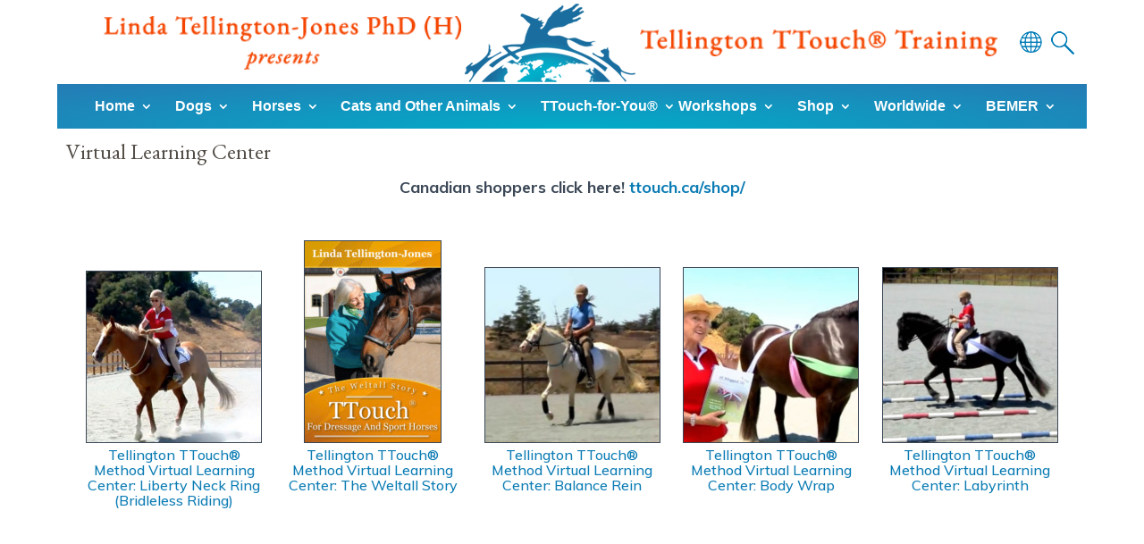

--- FILE ---
content_type: text/html
request_url: https://ttouch.com/cgi-bin/healing/page.cgi?g=Shop%2FHorses%2FVirtual_Learning_Center%2Findex.html;d=1
body_size: 8173
content:









<!DOCTYPE html>

     
<html lang="en-us">
<head>
  
  
  <title>c.Tellington TTouch&reg; Training: d.Virtual Learning Center</title>













<meta http-equiv="content-type" content="text/html; charset=UTF-8" />
<meta name="viewport" content="width=device-width, maximum-scale=1" /><meta name="description" class="b" content="Canadian shoppers click here! https://ttouch Virtual Learning Center Learn how to use the Liberty Neck Ring (Bridleless Riding Tellington TTouch® Method Virtual Learning Center: Liberty Neck Ring (Bridleless Riding). Learn how to use the Balance Rein " />
   <link type="text/css" rel="stylesheet" href="/static/r1770081223/techniques/techniques.min.css" /><link rel="canonical" href="https://ttouch.com/shop/horses/virtual-learning-center/" />
           
                  
                  
                  
				  
                  
                  
                  
				  
                  
                  
                  
				  
                  
                  
                  
				  
                  
                  
                  
				  
                  
                  
                  
				  

   <meta property="og:type" content="website"/>
   <meta property="og:site_name" content="Tellington TTouch&reg; Training"/>
   <meta property="og:title" content="Virtual Learning Center"/>
   <meta property="og:url" content="https://ttouch.com/shop/horses/virtual-learning-center/"/>
   

    

   <meta property="og:description" content="" /><meta property="og:image" content="/images/links/3114-Tellington_TTouch_Method_Virtual_Learning_Center_Liberty_Neck_Ring_Bridleless_Riding_.jpg"/><meta property="og:image:width" content="599" /><meta property="og:image:height" content="588" /><meta property="og:image" content="/images/links/3174-The_Weltall_Story_photo.jpg"/><meta property="og:image:width" content="299" /><meta property="og:image:height" content="443" /><meta property="og:image" content="/images/links/101-Tellington_TTouch_Method_Virtual_Learning_Center_Balance_Rein.jpg"/><meta property="og:image:width" content="540" /><meta property="og:image:height" content="540" /><meta property="og:image" content="/images/links/98-Tellington_TTouch_Method_Virtual_Learning_Center_Body_Wrap.jpg"/><meta property="og:image:width" content="540" /><meta property="og:image:height" content="540" /><meta property="og:image" content="/images/links/110-Tellington_TTouch_Method_Virtual_Learning_Center_Labyrinth.jpg"/><meta property="og:image:width" content="539" /><meta property="og:image:height" content="539" /><meta property="og:image" content="/images/links/3120-Tellington_TTouch_Method_Virtual_Learning_Center_Lindell_Sidepull_Bitless_Bridle_.jpg"/><meta property="og:image:width" content="614" /><meta property="og:image:height" content="527" />
         <meta name="robots" content="all" /><!-- Global site tag (gtag.js) - Google Analytics -->







<script async src="https://www.googletagmanager.com/gtag/js?id=G-TQ8D5B95QH"></script>
<script>
  window.dataLayer = window.dataLayer || [];
  function gtag(){dataLayer.push(arguments);}
  gtag('js', new Date());

   gtag('config', 'G-TQ8D5B95QH');
  



  

</script>
<script type="text/javascript" src="/static/utils.js"></script>
<script type="text/javascript">
  //<![CDATA[
registerEvent(window, 'onload', function () {
    var loginbar = document.getElementById('loginbar');
    if (!loginbar)
        return;
    var loginlink = loginbar.firstChild;
    if (loginlink.className != 'out')
        return;
    var cookies = document.cookie.split(';');
    for (var i = 0; i < cookies.length; i++) {
        if (cookies[i].match(/^\s*s=[0-9a-f]{32}\s*$/)) {
            loginlink.href = 'https://ttouch.com/cgi-bin/healing/user.cgi?logout=1';
            loginlink.className = 'in';
            loginlink.firstChild.nodeValue = 'Logout';
            break;
        }
    }
});
  //]]>
</script><script language="javascript" type="text/javascript">
<!-- Hide script from old browsers
	function newWindow(url) {

 Detailed = window.open(null, "TELLINGTONTTOUCH", "width=700,height=500,scrollbars=yes,resizable=yes,status=yes,toolbar=yes,menubar=yes,location=yes,left=300,top=100,screenX=300,screenY=100");
 Detailed.opener = null;
 Detailed.location = url;
 Detailed.focus()
	}
// End hiding script from old browsers -->
</script>

<!-- Favicon (classic browsers) -->
<link rel="shortcut icon" href="/favicon.ico">
<link rel="icon" type="image/png" sizes="16x16" href="/images/favicon/favicon-16x16.png">
<link rel="icon" type="image/png" sizes="32x32" href="/images/favicon/favicon-32x32.png">
<link rel="icon" type="image/png" sizes="48x48" href="/images/favicon/favicon-48x48.png">

<!-- Apple Touch Icons -->
<link rel="apple-touch-icon" sizes="57x57" href="/images/favicon/apple-icon-57x57.png">
<link rel="apple-touch-icon" sizes="60x60" href="/images/favicon/apple-icon-60x60.png">
<link rel="apple-touch-icon" sizes="72x72" href="/images/favicon/apple-icon-72x72.png">
<link rel="apple-touch-icon" sizes="76x76" href="/images/favicon/apple-icon-76x76.png">
<link rel="apple-touch-icon" sizes="114x114" href="/images/favicon/apple-icon-114x114.png">
<link rel="apple-touch-icon" sizes="120x120" href="/images/favicon/apple-icon-120x120.png">
<link rel="apple-touch-icon" sizes="144x144" href="/images/favicon/apple-icon-144x144.png">
<link rel="apple-touch-icon" sizes="152x152" href="/images/favicon/apple-icon-152x152.png">
<link rel="apple-touch-icon" sizes="180x180" href="/images/favicon/apple-icon-precomposed.png">
<link rel="apple-touch-icon" sizes="180x180" href="/images/favicon/apple-icon-180x180.png">
<link rel="apple-touch-icon" sizes="180x180" href="/images/favicon/apple-icon.png">
<link rel="mask-icon" href="/images/favicon/safari-pinned-tab.svg" color="#000000">

<!-- Android / Chrome -->
<link rel="icon" type="image/png" sizes="36x36" href="/images/favicon/android-icon-36x36.png">
<link rel="icon" type="image/png" sizes="48x48" href="/images/favicon/android-icon-48x48.png">
<link rel="icon" type="image/png" sizes="72x72" href="/images/favicon/android-icon-72x72.png">
<link rel="icon" type="image/png" sizes="96x96" href="/images/favicon/android-icon-96x96.png">
<link rel="icon" type="image/png" sizes="144x144" href="/images/favicon/android-icon-144x144.png">
<link rel="icon" type="image/png" sizes="192x192" href="/images/favicon/android-icon-192x192.png">
<link rel="icon" type="image/png" sizes="512x512" href="/images/favicon/android-icon-512x512.png">

<!-- Windows Tiles -->
<meta name="msapplication-TileColor" content="#000000">
<meta name="msapplication-TileImage" content="/images/faviconsms-icon-310x310.png">

<!-- Web App Manifest -->
<link rel="manifest" href="/images/favicon/manifest.json">

<!-- Theme -->
<meta name="theme-color" content="#000000">
<meta name="background-color" content="#ffffff">





<link rel="schema.DC" href="http://purl.org/dc/elements/1.1/" />
<link rel="schema.DCTERMS" href="http://purl.org/dc/terms/" />
<meta name="DC.title" lang="english" content="Tellington TTouch&reg; Training" />
<meta name="DC.creator" content="Tellington TTouch Worldwide" />
<meta name="DC.subject" lang="english" content="Tellington TTouch&reg; Training Virtual Learning Center" />
<meta name="DC.description" lang="english" content="" />
<meta name="DC.publisher" content="Tellington TTouch Worldwide" />
<meta name="DC.contributor" content="Tellington TTouch Worldwide" />
<meta name="DC.date" scheme="ISO8601" content="2026-01-07" />
<meta name="DC.type" scheme="DCTERMS.DCMIType" content="Text" />
<meta name="DC.format" content="text/html" />

<meta name="DC.identifier" scheme="DCTERMS.URI" content="https://ttouch.com" />
<link rel="DC.source" href="https://ttouch.com" />
<meta name="DC.language" scheme="DCTERMS.URI" content="english" />
<meta name="DC.coverage" scheme="DCTERMS.URI" content="Santa Fe, NM 87506" />

</head>
<body id="category" class="PRODUCTS NNN">

<!-- Google Tag Manager (noscript) -->
<noscript><iframe src="https://www.googletagmanager.com/ns.html?id=GTM-M4HVCNV"
height="0" width="0" style="display:none;visibility:hidden"></iframe></noscript>
<!-- End Google Tag Manager (noscript) -->



  


<div id="accessibility"><a href="#content">Skip to Content</a></div>
<hr class="hide" />

  <div id="wrapper">

    
    
    


<div id="header-wrapper" >
<div id="header" class="menu-on">
  <div id="header-first" class="respond scale-h">
     <div class="globe-wrapper">
       <div id="translate">
          <span class="nav-popup-trigger" title="Translate this page"><img src="/images/header_icon_globe.png" alt="Translate this page" title="Google Translator" /></span>
          <div class="nav-popup nav-translate">
             

<div id="google_translate_element"></div><script type="text/javascript">
function googleTranslateElementInit() {
  new google.translate.TranslateElement({pageLanguage: 'en'}, 'google_translate_element');
}
</script><script type="text/javascript" src="//translate.google.com/translate_a/element.js?cb=googleTranslateElementInit"></script>
             


          </div>
       </div>

     </div>
     <div class="searchbar">
         <form action="https://ttouch.com/cgi-bin/healing/search.cgi">
           <label class="search-icon" onclick="$('#searchbox-wrapper').toggle();return false;" for="searchbox"></label>
           
           <span id="searchbox-wrapper">
             <input type="text" id="searchbox" class="search-text" name="query" value="" /><input type="submit" name="Go" value="Go" class="submit search-button" />
             
           </span>
         </form>
</div>

  </div>
  
<div id="logo-wrapper">
  <div id="logo" class="respond scale-h">

    <b class="h1"><a href="https://ttouch.com/">Tellington TTouch&reg; Training</a></b>

  </div>
</div> 

<div id="menu-wrapper">
  <div id="menu" class="menu body-width">
     <div id="header-topright" class="menui">
        

        <ul class="primarynav">
          
          
              


              
                    
                   <li class="link-home "><a href="https://ttouch.com/"><span class="text-w-arrow">Home<span class="down-arrow"></span></span></a>
              
                      
                          
                              <ul>
                                <li>
                                    
                                    
                                    
                                      
                                      <a class="is" href="/about-us/"  title="">About Us</a>
                                    
                                      
                                      <a class="is" href="/about-us/our-method/"  title="">Our Method</a>
                                    
                                      
                                      <a class="is" href="/about-us/our-teachers/"  title="">Our Teachers</a>
                                    
                                      
                                      <a class="is" href="/about-us/research-studies/"  title="">Research &amp; Studies</a>
                                    
                                      
                                      <a class="islast" href="https://www.ttouch.ca/whats-new/getting-to-know-ttouch/" target="_blank https://www.ttouch.ca/whats-new/getting-to-know-ttouch/" title="">Resources</a>
                                    
                                </li>
                              </ul>
                          

                  </li>
                  <!--[if lte IE 6]></td></tr></table></a><![endif]-->
                  
                    <li class="nav-between nav-between-1">&bull;</li>
                  
          
              


              
                     
                    <li class="link-nav c2 nc4"><a href="https://ttouch.com/our-method-for/dogs/" ><span class="text-w-arrow">Dogs<span class="down-arrow"></span></span><!--[if gt IE 6]><!--></a><!--<![endif]--><!--[if lt IE 7]><table border="0" cellpadding="0" cellspacing="0"><tr><td><![endif]-->
              
                      
                          
                              <ul>
                                <li>
                                    
                                    
                                    
                                      
                                      <a class="is" href="https://ttouch.com/our-method-for/dogs/online-training/"  title="">Online Training</a>
                                    
                                      
                                      <a class="is" href="/our-method-for/dogs/why-our-method-for-dogs/"  title="">Why our method for dogs</a>
                                    
                                      
                                      <a class="is" href="https://ttouch.com/our-method-for/dogs/attend-a-workshop/"  title="">Attend a workshop</a>
                                    
                                      
                                      <a class="is" href="https://ttouch.com/shop/dogs/"  title="">Shop</a>
                                    
                                      
                                      <a class="is" href="https://ttouch.com/profiles/dog-profile/"  title="">Dog Profile Form</a>
                                    
                                      
                                      <a class="is" href="https://ttouch.com/our-method-for/dogs/events-registration/"  title="">Events &amp; Registration</a>
                                    
                                      
                                      <a class="is" href="https://ttouch.com/our-method-for/dogs/practitioners/"  title="">Practitioners</a>
                                    
                                      
                                      <a class="islast" href="https://ttouch.com/our-method-for/dogs/success-stories/"  title="">Success Stories</a>
                                    
                                </li>
                              </ul>
                          

                  </li>
                  <!--[if lte IE 6]></td></tr></table></a><![endif]-->
                  
                    <li class="nav-between nav-between-2">&bull;</li>
                  
          
              


              
                     
                    <li class="link-nav c3 nc3"><a href="https://ttouch.com/our-method-for/horses/" ><span class="text-w-arrow">Horses<span class="down-arrow"></span></span><!--[if gt IE 6]><!--></a><!--<![endif]--><!--[if lt IE 7]><table border="0" cellpadding="0" cellspacing="0"><tr><td><![endif]-->
              
                      
                          
                              <ul>
                                <li>
                                    
                                    
                                    
                                      
                                      <a class="is" href="https://ttouch.com/our-method-for/horses/why-our-method-for-horses/"  title="">Why our Method for horses</a>
                                    
                                      
                                      <a class="ison" href="https://ttouch.com/shop/horses/"  title="">Shop</a>
                                    
                                      
                                      <a class="is" href="https://ttouch.com/profiles/horse-profile/"  title="">Horse Profile Form</a>
                                    
                                      
                                      <a class="is" href="https://ttouch.com/our-method-for/horses/attend-a-workshop/"  title="">Attend a workshop</a>
                                    
                                      
                                      <a class="is" href="https://ttouch.com/our-method-for/horses/online-interactive-live-courses/"  title="">Online &amp; Interactive Live Courses</a>
                                    
                                      
                                      <a class="is" href="https://ttouch.com/our-method-for/horses/events-registration/"  title="">Events &amp; Registration</a>
                                    
                                      
                                      <a class="is" href="https://ttouch.com/our-method-for/horses/practitioners/"  title="">Practitioners</a>
                                    
                                      
                                      <a class="is" href="https://ttouch.com/our-method-for/horses/links/"  title="">Links</a>
                                    
                                      
                                      <a class="islast" href="https://ttouch.com/our-method-for/horses/success-stories/"  title="">Success Stories</a>
                                    
                                </li>
                              </ul>
                          

                  </li>
                  <!--[if lte IE 6]></td></tr></table></a><![endif]-->
                  
                    <li class="nav-between nav-between-3">&bull;</li>
                  
          
              


              
                     
                    <li class="link-nav c4 nc42"><a href="https://ttouch.com/our-method-for/other-animals/" ><span class="text-w-arrow">Cats and Other Animals<span class="down-arrow"></span></span><!--[if gt IE 6]><!--></a><!--<![endif]--><!--[if lt IE 7]><table border="0" cellpadding="0" cellspacing="0"><tr><td><![endif]-->
              
                      
                          
                              <ul>
                                <li>
                                    
                                    
                                    
                                      
                                      <a class="is" href="https://ttouch.com/our-method-for/other-animals/why-tellington-ttouch-method_/"  title="">Why our Method?</a>
                                    
                                      
                                      <a class="is" href="https://ttouch.com/our-method-for/other-animals/events-registration/"  title="">Events &amp; Registration</a>
                                    
                                      
                                      <a class="is" href="https://ttouch.com/our-method-for/other-animals/online-interactive-live-courses/"  title="">Online &amp; Interactive Live Courses</a>
                                    
                                      
                                      <a class="is" href="https://ttouch.com/shop/cats/"  title="">Shop</a>
                                    
                                      
                                      <a class="is" href="https://ttouch.com/profiles/cat-or-other-animal-profile/"  title="">Animal Profile Form</a>
                                    
                                      
                                      <a class="islast" href="https://ttouch.com/our-method-for/other-animals/success-stories/"  title="">Success Stories</a>
                                    
                                </li>
                              </ul>
                          

                  </li>
                  <!--[if lte IE 6]></td></tr></table></a><![endif]-->
                  
                    <li class="nav-between nav-between-4">&bull;</li>
                  
          
              


              
                     
                    <li class="link-nav c5 nc6"><a href="https://ttouch.com/our-method-for/ttouch-for-you/" ><span class="text-w-arrow">TTouch-for-You®<span class="down-arrow"></span></span><!--[if gt IE 6]><!--></a><!--<![endif]--><!--[if lt IE 7]><table border="0" cellpadding="0" cellspacing="0"><tr><td><![endif]-->
              
                      
                          
                              <ul>
                                <li>
                                    
                                    
                                    
                                      
                                      <a class="is" href="https://www.ttouchforyouonline.com/inspiring-self-care/" target="_blank https://www.ttouchforyouonline.com/inspiring-self-care/" title="">Learn with Linda</a>
                                    
                                      
                                      <a class="is" href="https://ttouch.com/our-method-for/ttouch-for-you/why-ttouch-for-you/"  title="">Why TTouch-for-You</a>
                                    
                                      
                                      <a class="is" href="https://ttouch.com/our-method-for/ttouch-for-you/events-registration/"  title="">Events &amp; Registration</a>
                                    
                                      
                                      <a class="is" href="https://ttouch.com/our-method-for/ttouch-for-you/success-stories/"  title="">Success Stories</a>
                                    
                                      
                                      <a class="islast" href="https://ttouch.com/shop/humans/"  title="">Shop</a>
                                    
                                </li>
                              </ul>
                          

                  </li>
                  <!--[if lte IE 6]></td></tr></table></a><![endif]-->
                  
                    <li class="nav-between nav-between-5">&bull;</li>
                  
          
              


              
                     
                    <li class="link-nav c6 nc8"><a href="https://ttouch.com/workshops/" ><span class="text-w-arrow">Workshops<span class="down-arrow"></span></span><!--[if gt IE 6]><!--></a><!--<![endif]--><!--[if lt IE 7]><table border="0" cellpadding="0" cellspacing="0"><tr><td><![endif]-->
              
                      
                          
                              <ul>
                                <li>
                                    
                                    
                                    
                                      
                                      <a class="is" href="https://ttouch.com/workshops/about-workshops-and-trainings/"  title="">About Workshops and Trainings</a>
                                    
                                      
                                      <a class="is" href="https://ttouch.com/workshops/attend-a-workshop-or-training/"  title="">Attend a workshop or training</a>
                                    
                                      
                                      <a class="islast" href="/worldwide/all-events-calendar/"  title="">Worldwide Trainings</a>
                                    
                                </li>
                              </ul>
                          

                  </li>
                  <!--[if lte IE 6]></td></tr></table></a><![endif]-->
                  
                    <li class="nav-between nav-between-6">&bull;</li>
                  
          
              


              
                     
                    <li class="link-nav c7 nc10 active"><a href="https://ttouch.com/shop/" ><span class="text-w-arrow">Shop<span class="down-arrow"></span></span><!--[if gt IE 6]><!--></a><!--<![endif]--><!--[if lt IE 7]><table border="0" cellpadding="0" cellspacing="0"><tr><td><![endif]-->
              
                      
                          
                              <ul>
                                <li>
                                    
                                    
                                    
                                      
                                      <a class="ison" href="https://ttouch.com/shop/horses/"  title="">Horses</a>
                                    
                                      
                                      <a class="is" href="https://ttouch.com/shop/dogs/"  title="">Dogs</a>
                                    
                                      
                                      <a class="is" href="https://ttouch.com/shop/cats/"  title="">Cats</a>
                                    
                                      
                                      <a class="is" href="https://ttouch.com/shop/humans/"  title="">Humans</a>
                                    
                                      
                                      <a class="is" href="https://ttouch.com/shop/linda-recommends/"  title="">Linda Recommends</a>
                                    
                                      
                                      <a class="is" href="https://www.ttou.ch" target="_blank https://www.ttou.ch" title="">TTouch Community</a>
                                    
                                      
                                      <a class="islast" href="https://learn.ttouch.ca/shop" target="_blank https://learn.ttouch.ca/shop" title="">Online Courses</a>
                                    
                                </li>
                              </ul>
                          

                  </li>
                  <!--[if lte IE 6]></td></tr></table></a><![endif]-->
                  
                    <li class="nav-between nav-between-7">&bull;</li>
                  
          
              


              
                     
                    <li class="link-nav c8 nc12"><a href="https://ttouch.com/worldwide/" ><span class="text-w-arrow">Worldwide<span class="down-arrow"></span></span><!--[if gt IE 6]><!--></a><!--<![endif]--><!--[if lt IE 7]><table border="0" cellpadding="0" cellspacing="0"><tr><td><![endif]-->
              
                      
                          
                              <ul>
                                <li>
                                    
                                    
                                    
                                      
                                      <a class="is" href="https://ttouch.com/worldwide/contact-us/"  title="">Contact Us</a>
                                    
                                      
                                      <a class="is" href="/worldwide/whats-new/"  title="">What&#039;s New</a>
                                    
                                      
                                      <a class="is" href="https://ttouch.com/worldwide/all-events-calendar/"  title="">All Events Calendar</a>
                                    
                                      
                                      <a class="is" href="https://ttouch.com/worldwide/animal-ambassadors-international/"  title="">Animal Ambassadors International</a>
                                    
                                      
                                      <a class="is" href="https://ttouch.com/worldwide/find-a-practitioner/"  title="">Find a Practitioner</a>
                                    
                                      
                                      <a class="islast" href="/worldwide/keep-in-ttouch/"  title="">Keep in TTouch®</a>
                                    
                                </li>
                              </ul>
                          

                  </li>
                  <!--[if lte IE 6]></td></tr></table></a><![endif]-->
                  
                    <li class="nav-between nav-between-8">&bull;</li>
                  
          
              


              
                     
                    <li class="link-nav last"><a href="/BEMER" ><span class="text-w-arrow">BEMER<span class="down-arrow"></span></span><!--[if gt IE 6]><!--></a><!--<![endif]--><!--[if lt IE 7]><table border="0" cellpadding="0" cellspacing="0"><tr><td><![endif]-->
              
                      
                          
                              <ul>
                                <li>
                                    
                                    
                                    
                                      
                                      <a class="is" href="/bemer/"  title="">BEMER Human</a>
                                    
                                      
                                      <a class="islast" href="/equine/"  title="">BEMER Equine</a>
                                    
                                </li>
                              </ul>
                          

                  </li>
                  <!--[if lte IE 6]></td></tr></table></a><![endif]-->
                  
          
        </ul>


        
    </div>
  </div>
</div>  

 

  <span class="header-last"></span>



</div>
</div>
<hr class="hide" />


  


  










    <div id="ocwrapper" class="clear">
      <div id="icwrapper" class="clear">

<div id="leftsidebar">
</div>

        <div id="contentwrapper" class="shadowleft">

          <div class="shadowtop"><div class="shadowtopleft"></div><div class="shadowtopright"></div></div>
          <div class="shadowright">
            <div id="content" class="-and-links">








<h1>

    Virtual Learning Center


</h1>


<div id="category-description" class="clear">
   <center><b>Canadian shoppers click here! <a href="https://ttouch.ca/shop/">ttouch.ca/shop/</a></b></center>
</div>







  
      
           
      
  
      
           
      
  
      
           
      
  
      
           
      
  
      
           
      
  
      
           
      
  


  

  <div id="linklistings-wrapper">
    
       


<div id="l83" class="linklisting clear Product">

<div class="Imagev5-wrapper">

  <img src="/images/links/3115-Tellington_TTouch_Method_Virtual_Learning_Center_Liberty_Neck_Ring_Bridleless_Riding_-Smallest.jpg" alt="Tellington TTouch®  Method Virtual Learning Center: Liberty Neck Ring (Bridleless Riding)" class="Imagev5"  width="225" height="221" />

</div>




  <h4 class="linktitle">
       <a href="https://ttouch.com/Detailed/shop/horses/virtual-le...enter/tellington-ttouch_--..._83.html">
    Tellington TTouch®  Method Virtual Learning Center: Liberty Neck Ring (Bridleless Riding)
    
         </a>
    </h4>


  
       
       <div class="linkdescription">
            <p>Learn how to use the Liberty Neck Ring (Bridleless Riding.)</p>
            
       </div>
  
   
</div>

       


<div id="l4719" class="linklisting clear Product">

<div class="Imagev5-wrapper">

  <img src="/images/links/3175-The_Weltall_Story_photo-Smallest.jpg" alt="Tellington TTouch®  Method Virtual Learning Center: The Weltall Story" class="Imagev5"  width="152" height="225" />

</div>




  <h4 class="linktitle">
       <a href="https://ttouch.com/Detailed/shop/horses/virtual-le...enter/tellington-ttouch_--..._4719.html">
    Tellington TTouch®  Method Virtual Learning Center: The Weltall Story
    
         </a>
    </h4>


  
       
       <div class="linkdescription">
            <p>TTouch for Dressage and Sport Horses - Linda Tellington-Jones</p>
            
       </div>
  
   
</div>

       


<div id="l81" class="linklisting clear Product">

<div class="Imagev5-wrapper">

  <img src="/images/links/102-Tellington_TTouch_Method_Virtual_Learning_Center_Balance_Rein-Smallest.jpg" alt="Tellington TTouch® Method Virtual Learning Center: Balance Rein" class="Imagev5"  width="225" height="225" />

</div>




  <h4 class="linktitle">
       <a href="https://ttouch.com/Detailed/shop/horses/virtual-le...enter/tellington-ttouch_-m..._81.html">
    Tellington TTouch® Method Virtual Learning Center: Balance Rein
    
         </a>
    </h4>


  
       
       <div class="linkdescription">
            <p>Learn how to use the Balance Rein.</p>
            
       </div>
  
   
</div>

       


<div id="l80" class="linklisting clear Product">

<div class="Imagev5-wrapper">

  <img src="/images/links/99-Tellington_TTouch_Method_Virtual_Learning_Center_Body_Wrap-Smallest.jpg" alt="Tellington TTouch® Method Virtual Learning Center: Body Wrap" class="Imagev5"  width="225" height="225" />

</div>




  <h4 class="linktitle">
       <a href="https://ttouch.com/Detailed/shop/horses/virtual-le...enter/tellington-ttouch_-m..._80.html">
    Tellington TTouch® Method Virtual Learning Center: Body Wrap
    
         </a>
    </h4>


  
       
       <div class="linkdescription">
            <p>Learn how to use the Body Wrap.</p>
            
       </div>
  
   
</div>

       


<div id="l84" class="linklisting clear Product">

<div class="Imagev5-wrapper">

  <img src="/images/links/111-Tellington_TTouch_Method_Virtual_Learning_Center_Labyrinth-Smallest.jpg" alt="Tellington TTouch® Method Virtual Learning Center: Labyrinth" class="Imagev5"  width="225" height="225" />

</div>




  <h4 class="linktitle">
       <a href="https://ttouch.com/Detailed/shop/horses/virtual-le...enter/tellington-ttouch_-m..._84.html">
    Tellington TTouch® Method Virtual Learning Center: Labyrinth
    
         </a>
    </h4>


  
       
       <div class="linkdescription">
            <p>Learn how to use the Labyrinth</p>
            
       </div>
  
   
</div>

       


<div id="l82" class="linklisting clear Product">

<div class="Imagev5-wrapper">

  <img src="/images/links/3121-Tellington_TTouch_Method_Virtual_Learning_Center_Lindell_Sidepull_Bitless_Bridle_-Smallest.jpg" alt="Tellington TTouch® Method Virtual Learning Center: Lindell Sidepull (Bitless Bridle)" class="Imagev5"  width="225" height="193" />

</div>




  <h4 class="linktitle">
       <a href="https://ttouch.com/Detailed/shop/horses/virtual-le...enter/tellington-ttouch_-m..._82.html">
    Tellington TTouch® Method Virtual Learning Center: Lindell Sidepull (Bitless Bridle)
    
         </a>
    </h4>


  
       
       <div class="linkdescription">
            <p>Learn how to use the Lindell (Bitless Bridle).</p>
            
       </div>
  
   
</div>

  </div>

  









<div class="clear"></div>
            </div>
          </div>
          <div class="shadowbottom"><div class="shadowbottomleft"></div><div class="shadowbottomright"></div></div>

        </div>
<div id="rightsidebar">
</div>

      </div>
    </div>


<hr class="hide" />
<div id="footer-wrap">
<div id="footer" class="body-width">







<div id="footer-top-left">


        
    
       <a class="footer-top-a footer-top-cat82 footer-top-a-odd" href="https://ttouch.com/practitioners-log-in/">Practitioners Log-In</a><span class="ft-between"></span>
    

        
</div>


<div id="footer-top-right">
 
    
   
       <a class="footer-top-a footer-top-cat192 footer-top-a-odd" href="https://ttouch.com/attendees-log-in/">Attendees Log-In</a>
</div>









<div class="vcard address">
<span class="fn org"><a href="/worldwide/contact-us/">Contact Us WorldWide</a></span> <span class="f-between"></span>
</div>











   


<table id="social_media" >
<tr valign="middle"><td><div class="sm-link"><div class="social_link"><div class="instagram">
             <a href="https://instagram.com/linda.tellington.jones"  target="_blank" class="a-social a-instagram"><img src="/images/links/3177-instagram.png" border="0" alt="Instagram"  width="50" height="50" /></a>
            </div></div>
          
    </div><div class="sm-link"><div class="social_link"><div class="facebook">
             <a href="https://www.facebook.com/TellingtonTTouchWorld"  target="_blank" class="a-social a-facebook"><img src="/images/links/938-Facebook.png" border="0" alt="Facebook"  width="50" height="50" /></a>
            </div></div>
          
    </div><div class="sm-link"><div class="social_link"><div class="youtube">
             <a href="http://www.youtube.com/user/TellingtonTTouch"  target="_blank" class="a-social a-youtube"><img src="/images/links/944-YouTube.png" border="0" alt="YouTube"  width="50" height="50" /></a>
            </div></div>
          
    </div><div class="sm-link"><div class="social_link"><div class="email us"><div><a href="mailto:&#105;&#110;&#102;&#111;&#064;&#84;&#84;&#111;&#117;&#099;&#104;&#046;&#099;&#111;&#109;"><img alt="" src="https://ttouch.com/cgi-bin/healing/jump.cgi?DB=Links;ID=53;view=Imagev6;fname=/Newsletter.png" style="float:left;" /></a></div></div></div>
         
    </div><div class="sm-link"><div class="social_link"><div class="free enews"><div class="file-shortcode-1"><small><div class="floatcenter" style="width:214px"><a href="https://visitor.constantcontact.com/optin.jsp?m=1011074386143&ea="><img src="/images/links/1845-Free_eNews.jpg"  height="32" width="214" alt="" border="0" /></a>
        <span class="caption"><a href="https://visitor.constantcontact.com/optin.jsp?m=1011074386143&ea=">Subscribe to E-News</a></span>
</div></small></div></div></div>
         
    </div>
     




</td></tr></table>







<div class="vcard address">

<span class="street-address">1713 State Rd 502</span><span class="f-between"></span>
<span class="locality">Santa Fe, NM 87506</span> <span class="f-between"></span>
<span class="tel"><a href="tel:8664886824">866-4-TTouch</a>
</span><span class="f-between"></span>

</div>




<div id="footer-bottom">
<div id="copyright">
  All Contents &copy; Tellington TTouch&reg; 2026. All Rights Reserved
</div>

</div>

</div>
</div>




<script src="/static/jquery.tools.min.js" type="text/javascript"></script>



	<!-- Add jQuery library -->






<script language="javascript" type="text/javascript">
<!-- //
$(".tip").tooltip({ offset: [10, 5],effect:'slide' });
$.easing.custom = function (x, t, b, c, d) {
	var s = 0;
	if ((t/=d/2) <1) return c/2*(t*t*(((s*=(1.525))+1)*t - s)) + b;
	return c/2*((t-=2)*t*(((s*=(1.525))+1)*t + s) + 2) + b;
};
//



// End hiding script from old browsers -->
</script>



<script type="text/javascript">

// define studio x namespace
var stx = stx || {};

// set up searchbar functionality
stx.searchbar = (function () {

  var searchtext = 'Search';
  var searchElement;
  var searchButton;

  function _setText() {
    var currentText = searchElement.val();
    if (currentText == '') {
      searchElement.val(searchtext);
    }
  }

  function _clearText() {
    var currentText = searchElement.val();
    if (currentText == searchtext) {
      searchElement.val('');
    }
  }

  function init() {
    searchButton = $('.search-button');
    searchElement = $('.search-text');
    if (searchElement.val() != '') { searchtext = searchElement.val(); }

    searchElement.val(searchtext).on('focusin', function() {
      _clearText();
    }).on('focusout', function() {
      _setText();
    });

    searchButton.on('click', function() {
      _clearText();
    });
  }

  return {
    init: init
  };

})();

stx.searchbar.init();

</script>

<script type="text/javascript">
/*************************************
       STX Expandable Plugin
 *************************************/

;(function ( $, window, undefined ) {

  $.fn.stxExpandable = function( options ) {
    var defaults = {
      expandText: "+",
      collapseText: "-"
    };
    var expanderTrigger = '<a class="expandTrigger" href="#">EXPANDTEXT</a>';

    var settings = $.extend( {}, defaults, options );

    this.each(function() {
      var $container = $(this);
      var newElement = expanderTrigger.replace( 'EXPANDTEXT', settings.expandText );

      if ( $.fn.stxExpandable.overflown($container) ) {
        $container.prepend( newElement );

        $container.find( '.expandTrigger' ).on('click', function() {
          var $trigger = $( this );
          var expanderDiv = $trigger.closest( 'div' );
          if ( expanderDiv.hasClass( 'collapsed' ) || ! expanderDiv.hasClass( 'expanded' ) ) {
            expanderDiv.removeClass( 'collapsed' ).addClass( 'expanded' );
            $trigger.text(settings.collapseText);
          }else {
            expanderDiv.removeClass( 'expanded' ).addClass( 'collapsed' );
            $trigger.text(settings.expandText);
          }
          return false;
        });
      }
    });

    return this;
  };

  $.fn.stxExpandable.overflown = function( e ) {
    var e = e[0];
    return e.scrollHeight>e.clientHeight||e.scrollWidth>e.clientWidth;
  };

}(jQuery, window));
</script>





<script type="text/javascript">
//<![CDATA[
//* The layout should be resized when window is resized */
 var containers = new Array();


$(document).ready(function () {
  var isAndroid = navigator.userAgent.toLowerCase().indexOf("android");
  resetCanvasWidth('reset');
});

$(window).load(function () {
   $(window).on('resize', function(){
       resetCanvasWidth();
   });

});


function resetCanvasWidth(doonce) {

 var screenheight = getScreenHeight();
 var screenwidth  = (getScreenWidth() + 2); 
// $('#wrapper').css({'width':screenwidth+"px"});


  $('.respond').each(function() {
    var x = $(this);

    if (x.hasClass('scale-h')) {
      setNewHeight("#"+this.id);
    //   console.log('scale-h:'+this.id);
    }

    var papi;
    var papid;

  // if (x.hasClass('scrollable')) {
  // check if this gallery contains a scrollable
    if (x.hasClass('scrollablewrapper')) {
      papi = x.find(".scrollable");
      papid = papi.attr('id');
    }

    if(papid) {

      // original.  var scrollablecw = $(".scrollablewrapper").outerWidth();
      // var pw = x.find(".scrollable").css("width");
      // var pw = x.find(".scrollable").innerWidth();
      var pw = papi.innerWidth();
//console.log('got papid:'+papid + ' setting width to pw:' + pw);
      // get the width of the columns.
      papi.find(".scrollable-column").css("width", pw );

      
      var scrollableapi = $("#"+papid).data("scrollable");
//console.log(scrollableapi);
      if(scrollableapi){

        var scrollpanel = scrollableapi.getIndex(); // ((scrollmodulus * scrollmodulus2)* -1); 
        // scrollableapi.move(2);
        // kind of works. shouldn't be done here though.    scrollableapi.seekTo(scrollpanel);
        scrollpanel = (scrollpanel); // + 1for circular galleries only.
        var scrolldiff = ((scrollpanel * pw) * -1);
        papi.find('.scrollh').css('left', scrolldiff + 'px');
        // $('.scrollh').css('left', scrolldiff + 'px');
        // console.log('scrollpanel:'+ scrollpanel + ' scrolldif:' + scrolldiff + "px from:" + pw);
        // console.log(scrollableapi);
      }
    }
  });
}
function setNewHeight(el) {
  var owidth;
  var oheight;
  if (typeof containers[el] != 'undefined') {
    owidth = containers[el].owidth;
    oheight = containers[el].oheight;
  } else {
    owidth = ($(el).attr('width'))? ($(el).attr('width')) : '';
    oheight = ($(el).attr('height'))? ($(el).attr('height')) : '';
    if(!owidth) {
      owidth = ($(el).css('max-width'))? (parseInt($(el).css('max-width'))) : ($(el).outerWidth());
//console.log('locating el:' + owidth + " " + $(el).css('max-width'));
    }
    if(!oheight) {
      oheight = ($(el).css('max-height'))? (parseInt($(el).css('max-height'))) : ($(el).outerHeight());
    }
// console.log('el:' + el + ' oheight:' + oheight + ' owdith:'+owidth);
    containers[el] = ({'owidth' : owidth,'oheight' : oheight });
  }
/*debugging
  owidth = ($(el).css('max-width'))? (parseInt($(el).css('max-width'))) : ($(el).outerWidth());
*/
        var cowidth = $(el).outerWidth();

    var cwidth = $(el).innerWidth();
    var nheight = ((cwidth * oheight)/owidth);
// console.log(el + "=cwidth:" + cwidth  + " cowidth:" + cowidth  + "oheight:" + oheight  + "/ owidth" + owidth  + " = " + nheight);
    if(nheight > oheight) {
      $(el).css({'height':oheight +'px','max-height':oheight +'px'});
    } else if (cwidth < owidth) {
      $(el).css({'height':nheight +'px','max-height':nheight +'px'});
    } else {
      $(el).css({'height':oheight +'px','max-height':oheight +'px'});
    }
}

function getScreenHeight() { /* $(window).height() does not working properly on window resizing */

  if (window.innerHeight) return window.innerHeight;
  else if (document.documentElement.clientHeight) return document.documentElement.clientHeight;
  else if (window.clientHeight) return window.clientHeight;
  else if (document.body.clientHeight) return document.body.clientHeight;
  else return 0;
}


function getScreenWidth() {

  if (window.innerWidth) return window.innerWidth;
  else if (document.documentElement.clientWidth) return document.documentElement.clientWidth;
  else if (window.clientWidth) return window.clientWidth;
  else if (document.body.clientWidth) return document.body.clientWidth;
  else return 0;
}

var currentdiv = "";
function scrollto(whichdiv) {
  var curContent = $('#content').find("#"+whichdiv);
  if (curContent.length>0)
    $('html, body').animate( {
      scrollTop: curContent.offset().top -60
    }, 800);
  currentdiv = whichdiv;
}
function scrolltocurrent() {
  if (!currentdiv) {return}
  var curContent = $('#content').find("#"+currentdiv);
  if (curContent.length>0)
    $('html, body').animate({
    scrollTop: curContent.offset().top
    }, 1);
}


//]]>
</script>

<script src="/static/jquery.slicknav.min.js" type="text/javascript"></script>


<script>


  $(document).ready(function () {

ttouch.navpopup.init();

    $(function() {
        $('body').removeClass('fade-out');
    });







    $('a').on('click',function(e){

      var href = this.href;
      if (!href || href == "#") {return false;}
      if (  href.match(/ttouch.com/) ){
         return true;
      }
      if(href.match(/mailto/) ) {
        return true;
      }
      e.preventDefault();
      newWindow(href);
      return false;

    });
    $(function(){
      $('.menui').slicknav({
         prependTo:'#menu',
         closeOnClick:false,
         allowParentLinks: true,
         label: 'MENU',
         open: function(trigger){
           var that = trigger.parent().children('ul');
            $('.slicknav_menu ul li.slicknav_open ul').each(function(){
            if($(this).get( 0 ) != that.get( 0 )){
                $(this).slideUp().addClass('slicknav_hidden');
                $(this).parent().removeClass('slicknav_open').addClass('slicknav_collapsed');
            }
          })
        }
      });
    });

    $('.Article .linkdescription').addClass('hide');
    $('.Article .linktitle').on('click', function(event){
         event.preventDefault();
         if ( $(this).siblings('.Article .linkdescription').hasClass('show')  ) {
              $('.Article .linkdescription').removeClass('show').addClass('hide');
             
         } else {
              $('.Article .linkdescription').removeClass('show').addClass('hide');
             $(this).siblings('.linkdescription').removeClass('hide').addClass('show');
         }
    });
    $('.Review .linkdescription').addClass('hide');
    $('.Review .more-link').on('click', function(event){
         event.preventDefault();
         if ( $(this).siblings('.Review .linkdescription').hasClass('show')  ) {
              $('.Review .linkdescription').removeClass('show').addClass('hide');
             
         } else {
              $('.Review .linkdescription').removeClass('show').addClass('hide');
             $(this).siblings('.linkdescription').removeClass('hide').addClass('show');
         }

    })




  });


// set up navbar popup functionality
var ttouch = ttouch || {};
ttouch.navpopup = (function () {
 function init() {
 //$('.nav-popup-trigger').attr('href','javascript:void(0);');
 $('.nav-popup-trigger').on("click", function(){
 var $currPopup = $(this).next('.nav-popup');

 if ( $currPopup.hasClass("hide") ) {
 $currPopup.removeClass("hide");
 if ( $currPopup.hasClass('nav-translate') ) {
 $('.goog-te-gadget-simple').trigger('click');

console.log("goog-te-gadget-simple triggered");
console.log($currPopup);

 }
 if ( $currPopup.hasClass('nav-search') ) {
 $('.search_text').focus();
 }
 } else {
 $currPopup.addClass("hide");
 }
 });
 }
 return {
 init: init
 };
})();


</script>


<script>
$(document).ready(function () {  
  function _getQueryString( field ) {
    var href = window.location.href;
    var reg = new RegExp( '[?&;]' + field + '=([^&#;]*)', 'i' );
    var string = reg.exec(href);
    return string ? string[1] : null;
  }


  var hash = "";
  var hash = window.location.hash;
      hash = hash.replace(/^#/, "");

  var fitem = _getQueryString( 'utm_term' ); 
  var fvalue = _getQueryString( 'utm_source' ); 

  if (!fvalue) { return }
  if (!fitem) { return }

  if (fitem.match(/^cat/) ) {
      $('[data-cat=' + fitem + ']').val(fvalue);
  } else if (fitem.match(/^link/) ) {
      $('[data-link=' + fitem + ']').val(fvalue);
  } else {
      $('#ref'+fitem).val(fvalue);
  }
  if (hash) { 
      $('.' + hash).val(fvalue);
  } 
  $('.item-referrer').val(fvalue);

});
</script>






  </div>
</body>
</html>


--- FILE ---
content_type: text/css
request_url: https://ttouch.com/static/r1770081223/techniques/techniques.min.css
body_size: 8619
content:
@import url('https://fonts.googleapis.com/css?family=Muli:300,400,400i,500,600,600i,700,800|Emilys+Candy|Tangerine|EB+Garamond:400,600,400i,600i|Alegreya:400,500,700|Roboto:400,500,700');@import url('contentboxes.css');html{max-width:100%;overflow-x:hidden}@font-face{font-family:ETmodules;src:url("/wp-content/themes/Divi/core/admin/fonts/modules/all/modules.eot?#iefix") format("embedded-opentype"), url("/wp-content/themes/Divi/core/admin/fonts/modules/all/modules.woff") format("woff"), url("/wp-content/themes/Divi/core/admin/fonts/modules/all/modules.ttf") format("truetype"), url("/wp-content/themes/Divi/core/admin/fonts/modules/all/modules.svg#ETmodules") format("svg");font-style:normal;font-weight:400;font-display:block}body{margin:0;padding:0;color:#3c4857;background:#ffffff;background-size:100% ;font:normal 18px Muli;text-align:center;max-width:100%;line-height:1.4}font{font:600 18px Muli !important}body.cke_ltr{background:#fff}.text-w-arrow{white-space:nowrap}.cke_dialog_contents_body{height:300px;min-height:300px}.cke_dialog_page_contents[name=tabbed-browser]{height:100%}.cke_widget_wrapper .embeddedContent:hover{padding:0 30px !important;transition-duration:1s}.col .cbox{max-width:100%}body{opacity:1;transition:1s opacity}body.fade-out{opacity:0;transition:none}blockquote{font-style:italic;display:inline-block;padding:20px 40px 0 40px;position:relative}blockquote:before{content:"\201C";font-family:Emilys Candy;font-size:120px;color:#999;left:-30px;top:-20px;position:absolute}blockquote:after{content:"\201d";font-family:Emilys Candy;font-size:120px;right:15px;top:-20px;position:absolute;color:#999}.subcategory-wrapper{}.subcategory-name{padding:0 0 10px;display:block;text-align:center}.VIDEOS #linklistings-wrapper{display:flex;flex-flow:wrap}.VIDEOS #linklistings-wrapper .linklisting{}.VIDEOS #linklistings-wrapper .linklisting video{width:100%}.PRODUCTS h3.subcategory-name{text-align:left;display:block;width:100%}.PRODUCTS #subcategories{}#subcategories{text-align:center;display:flex;flex-flow:wrap;align-items:stretch;justify-content:center}.subcategory-wrapper{display:inline-block;width:30%;box-sizing:border-box;vertical-align:top;text-align:center;border:1px solid #eee;border-radius:0;padding:8px;margin:10px 10px !important;background:url(/images/ttouch_swirl_background.jpg) center center no-repeat;background-size:65%}.subcategory-wrapper .subcat-description{display:none}.subcategory-wrapper .subcategory-description{max-height:190px;overflow:hidden;text-align:left}img{border:0;max-width:100%;height:auto}iframe{max-width:100%}table{height:auto}.browser-content .embeddedContent{padding:0;margin:0 auto;background:#e7f3f9;box-sizing:border-box}.col-md-9 .embeddedContent{text-align:center;max-width:350px;height:200px;margin:0 auto}.col-md-9 .embeddedContent iframe{margin:0 auto;width:100%;max-width:100%;max-height:100%}.ttouch-dark-blue{color:#3c4857}.ttouch-orange{color:#ef7428}.ttouch-blue-22,.ttouch-blue-22 span{color:#0c7cb4;font-size:22px;vertical-align:top}.swirl-container{background:#faead4 url(/images/swirl_tan.jpg) center center no-repeat;padding:4% 4% 0 4%;margin:0 -2.6%}.swirl-container .cbox{background:transparent}.lineheight-normal p{margin-bottom:10px}.blue-container{background:#2B87AE;color:#fff;margin-left:-2.6%;margin-right:-2.65%;padding:20px 4% 0 4%}.blue-container .row{flex-flow:nowrap}.blue-container .cbox{background:transparent;color:#fff}.blue-container .cbox p{display:block}.blue-container h2{color:#fff;font-size:30px;vertical-align:top}.blue-container.contentboxes .col{position:relative;box-sizing:border-box;flex-grow:0 !important}@media(max-width:800px){.blue-container .row{flex-flow:wrap}.blue-container .row .col{margin:0 auto}}.button-orange{display:inline-block;background:#EF6F28;padding:20px 15px;margin-top:5px;font-size:18px;font-weight:600;color:#fff}.button-orange a,.button-orange a:visited{text-decoration:none;color:#fff}.button-orange a:hover{text-decoration:underline;color:#fff}form{margin:0}input,textarea{font:normal 13px tahoma, geneva, verdana, sans-serif}input.text,input.password,textarea{padding:1px 0 1px 2px;border:1px solid #57594b}.more-content{text-align:right}a{color:#0c7cb4;text-decoration:none}a:visited{color:#0c7cb4}a:hover{color:#0c7cb4;text-decoration:underline}a.not-a-link{pointer-events:none;color:inherit}a.not-a-link:hover{text-decoration:none;cursor:initial}.view-show{}.view-hide{display:none !important}.isOngoing{border:0 solid;display:none !important}h1,h2, h3, h4, h5, h6{margin:0 0 20px 0;font-weight:500;line-height:normal}h2 span{line-height:normal}h1{font-size:24px;color:#534d47;font-family:Eb Garamond;line-height:normal;margin:0 0 10px 0}h2{font-size:24px;color:#534d47;font-family:Eb Garamond;line-height:normal;margin:0 0 10px 0}h2.tangerine{font-family:Tangerine;font-size:65px;text-align:center;margin-bottom:0}h2.emilyscandy{font-family:Emilys Candy;font-size:42px;text-align:center;margin-bottom:0;color:#ef7428}.emilyscandy{font-family:Emilys Candy}.subtitle-24{text-align:center;font-family:Muli;font-size:24px;font-weight:300;margin-bottom:20px;display:block;#3c4857}.subtitle-18{text-align:center;font-family:Muli;font-size:18px;font-weight:300;margin-top:10px;display:block;color:#3c4857}h3{font-size:32px;color:#ef7428;font-family:EB Garamond;margin-bottom:10px}h3.tight{margin:10px 0 !important;padding:0 !important;line-height:normal}h3.category{clear:left;padding-top:15px}h4{font-size:16px}h5{font-weight:normal;font-size:12px}.hsmall,sup{font-weight:normal;font-size:12px}.big{font-size:110%}.small{font-size:88%}.mt{margin-top:30px !important}.div{display:block}.p{display:block;margin:10px 0}.mb10{margin-bottom:10px}.mt20{margin-top:20px}.sibling-description{display:none;padding-left:20px}p{margin-top:0}p.special-notice{color:red;font-weight:bold}.caption-text p{margin:0}font font{font-size:small}font{font-size:initial}.col_name{font-size:initial !important}.col_value{font-size:initial}.col_value input,.col_value .radio,.col_value .checkbox,.col_value .radio{font-size:initial}#accessibility{position:absolute;left:-9000px;width:9000px}.body-width, #ocwrapper,#menu,#logo-wrapper, #header,#catheader,#contentheader .error,#contentheader .message{box-sizing:border-box;margin:0 auto;max-width:2080px;padding:0 10px;text-align:left;width:100%;background:#fff}#ocwrapper{overflow:hidden}#ocwrapper,#header,#footer,#catheader,#contentheader{width:90%}#contentheader{margin:0 auto}#logo-wrapper{padding:4px 0 2px 4.5%}.header-w-slideshow #logo-wrapper{background:transparent;padding:4px 0 2px 4.5%}#logo-wrapper:before{position:absolute;top:0;left:0;content:'';width:100%;height:100%;background:#fff;opacity:.85}#logo{background:transparent url(/images/logo_graphic.png) center center no-repeat;height:88px;max-height:88px;max-width:1014px;min-height:88px;position:relative;width:100%;width:calc(100% - 100px);font-family:EB Garamond;color:#ef7428;font-style:italic;z-index:1}#logo:before{content:'';position:absolute;display:block;width:40%;height:100%;background:transparent url(/images/logo_linda_presents.png) center left no-repeat;z-index:0;top:0;left:0}#logo:after{content:'';position:absolute;display:block;width:40%;height:100%;background:transparent url(/images/logo_tellington_ttouch_training.png) center right no-repeat;z-index:0;top:0;right:0}#logo h1, #logo .h1,#logo a{position:relative;padding-top:0;margin:0 0 0 0;outline:none;width:100%;height:100%;color:#ef7428;font-size:34px;text-indent:-9999px;z-index:3;display:block}#logo a{display:block;text-decoration:none}#header-wrapper.header-w-slideshow{position:absolute;z-index:9;width:100%}#header{position:relative;padding:0 0;background:#fff}#header-first{position:absolute;right:0;z-index:9}@media(min-width:641px){#logo:before{background-size:contain}#logo:after{background-size:contain}}@media(max-width:640px){#header-wrapper{position:relative}#header-wrapper.header-w-slideshow{position:relative;z-index:9;width:100%}#logo-wrapper:before{opacity:1}#logo{padding:0;border:0 solid;min-height:200px;min-width:100%;background-position:center 60px}#logo:before{top:0;width:100%;background-position:top center}#logo:after{width:100%;top:unset;right:unset;bottom:10px;background-position:bottom center}}@media(max-width:410px){#logo:before{background-size:contain}#logo:after{background-size:contain}}#catheader{clear:both;margin-bottom:-15px}#loginbar{float:right;text-align:right}#loginbar a{margin-top:25px;padding:10px 30px 10px 0;color:#212126;font-weight:bold;display:block}#loginbar a:hover{color:#5c5b66}#loginbar a.in{}#loginbar a.out{}.globe-wrapper{position:absolute;right:50px;top:35px}.globe{background:url(/images/header_icon_globe.png) top left no-repeat;width:30px;height:30px;display:inline-block}#translate{display:inline-block;margin-left:20px;overflow:hidden;position:relative;vertical-align:middle;text-align:left}.nav-popup-trigger{display:inline-block;position:relative;z-index:9}.nav-popup{display:inline;position:absolute;top:0;left:0;z-index:9999999}#google_translate_element{position:relative;border:0 solid;margin-top:0;margin-left:-160px;font-size:30px;width:30px;height:30px}#google_translate_element select{font-size:20px;background:transparent;border:0;text-indent:-100px;padding-left:0}#google_translate_element select option{padding-left:30px}#searchbox-wrapper{position:absolute;right:5px;top:35px;display:none}.searchbar{clear:both;position:relative;margin:30px 0 10px;padding:5px 10px;text-align:right;width:300px}.searchbar label{background:url(/images/icon-search.png) top left no-repeat;width:30px;height:30px;display:inline-block}.searchbar input.text,.searchbar input.submit{margin-right:5px}.searchbar input{padding:3px 8px;border:1px solid #ccc}* html .searchbar input.submit{height:21px}.searchbar a{color:#212126;font-size:10px}.searchbar a:hover{color:#5c5b66}#footer-wrap{background:#197db2;border-bottom:6px solid #197db2}#footer{margin-top:0;padding:35px 0 10px 0;border-top:0 solid #57594b;background:#197db2;position:relative;color:#fff;text-align:center;font-weight:300;font-size:17px}#footer img{float:right}#footer p{margin:0;padding:10px 0;color:#8a8d77;font-size:9px}#footer a{color:#fff}#footer-top-right{float:right;padding-right:0}#footer-top-right a{background:#EF6F28;padding:20px 30px;margin-top:5px;float:right;max-width:160px;box-sizing:border-box;font-size:18px;font-weight:600}#footer-top-left{float:left;padding-right:10px}#footer-top-left a{background:#EF6F28;padding:20px 15px;margin-top:5px;float:left;max-width:160px;box-sizing:border-box;font-size:18px;font-weight:600}@media(max-width:640px){#footer-top-left{display:inline-block;float:none}#footer-top-right{display:inline-block;float:none}}@media(max-width:340px){#footer-top-left{padding:0}#footer-top-right{padding:0}}#wrap-google-translator{padding-bottom:12px}.vcard .org{display:block}.vcard .org a{color:#fd932c !important;display:inline-block;text-shadow9:1px 1px #EF6F28l;font-size:120%;font-weight:500}.vcard .org a:hover{color:#fd932c !important}.vcard .org a:visited{color:#fd932c !important}#social_media{position:relative;margin:0 auto 25px auto;max-width:350px;margin-bottom:20px;text-align:center;vertical-align:middle;border:0 solid;font-size:20px}#social_media td{border:0 solid;text-align:center}.f-between{clear:left;padding:0 12px;text-align:center}.sm-link{border:0 solid;font-size:10px;display:inline-block;vertical-align:middle}.likeusonfb,.plusone,.gplus-share{display:table-cell0;text-align:center}.social_link{height:50px;display:table-cell;vertical-align:middle;text-align:center}.social_link span{display:table-cell;vertical-align:middle;text-align:center}.social_link .caption a{font-size:16px}.gplus-share,.plusone{overflow:hidden;margin:0 auto;max-width:68px;display:none}#copyright{font-size:13px;display:inline-block}#credits{color:#fff;font-size:13px;display:inline-block}#contentheader{clear:both}#contentheader .error,#contentheader .message{padding:8px 8px;color:#ffffff;font-size:12px;text-align:center}#contentheader .error{background:#8c3030}#contentheader .message{background:#3a5841}#contentfooter{background:#e2e1eb}#ocwrapper{border-left:0 solid #e2e1eb;border-right:0 solid #e2e1eb;background:#fff;clear:both;position:relative}#leftsidebar{margin-left:-200px;padding:10px 0 10px 10px;width:190px;float:left;position:relative;display:none}#rightsidebar{margin-right:-200px;padding:10px 10px 10px 0;width:190px;float:right;position:relative;display:none}#contentwrapper{width:100%;float:left;position:relative}#home #content{padding:5% 0 30px 0}#content{margin:0 0;padding:10px 0% 30px 0%;background:#ffffff;line-height:1.7}#content .lineheight-normal{line-height:normal}#content.content-w-leftbar{padding-left:280px}.content-right{float:right;border-left:1px solid #91867f;padding:10px 0 10px 20px;margin:-20px 20px 10px 20px}.content-left{float:left;margin-bottom:40px;margin-left:-280px;width:280px;text-align:center;border:0 solid}.content-left div{margin:0 auto}#content.content-w-leftbar-and-links .content-left{margin-left:0}#content-bottom-wrapper{clear:both;padding-top:20px;text-align:center}#content-bottom-wrapper span{display:inline-block;padding:0 20px 10px 0}#content-bottom-wrapper a.on{font-weight:bold}.NDR .rightbar{width:155px}.LDR #content{}.LDN #content{}.LNN #content{}.LNR #content{}.NDR #content{}.NDN #content{}.NNN #content{}.NNR #content{}* html #content{height:1%}#box-right{float:right;max-width:275px}#boxes{text-align:left;clear:both}#boxes .box{display:inline-block;border:1px solid #E64A19;box-sizing:border-box;width:300px;vertical-align:top;text-align:left;height:300px;background-color:#f5f5f5;box-sizing:border-box;margin:3px 8px 15px 0;border:1px solid #eee;padding-bottom:28px;background:url(/images/ttouch_swirl_background.jpg) center center no-repeat}#boxes .box-inner{padding:20px 20px 0 20px;box-sizing:border-box;height:100%;max-height:100%;overflow:hidden}#boxes .box h3{color:#0c7cb4;text-align:center}#boxes .more{text-align:right;display:block;padding-right:10px;padding-top:2px}a.more{text-decoration:underline}a.more:hover{text-decoration:none}.home-top-left{float:left;text-align:center;width:200px;border:1px solid;border-radius:10px;padding:10px 0;margin-bottom:8px;background:#EF6F28}.home-top-right{float:right;text-align:center;width:200px;border:1px solid;border-radius:10px;padding:10px 0;background:#EF6F28}.home-top-left a,.home-top-right a{color:#fff}.upcoming-events{}.upcoming-event{margin-bottom:10px}.upcoming-event-title{}.upcoming-event-location{font-style:italic}.upcoming-events small{font-style:italic}.upcoming-event-date{display:inline-block;margin-bottom:10px}.floatleft,.align-left{float:left;margin:0 20px 20px 0}.floatright,.align-right{float:right;margin:0 0 20px 20px;clear:right}img.floatright,.floatright img{margin:0 0 15px 15px}.floatcenter,.align-center{display:block;margin:0 auto}p.floatcenter{text-align:center}.center{text-align:center}.float-right{float:right;padding-left:1.32rem}.float-left{float:left;padding-right:1.32rem}.float-center{padding:1.32rem 0em;margin:0 auto}figure{text-align:center}figure.float-left{max-width:23%}figure.float-right{max-width:23%}figure img{text-align:center}figcaption{text-align:left;padding:0;top:-10px;display:block;padding:0 15px;clear:both;position:relative;font-size:90%}.shadowtop,.shadowbottom{height:0;font-size:1px;display:inline-block;display:block}.shadowtopleft,.shadowtopright,.shadowbottomleft,.shadowbottomright{width:0;height:0;font-size:1px}.shadowtop{}.shadowbottom{}.shadowleft{}.shadowright{}.shadowtopleft{float:left}.shadowtopright{float:right}.shadowbottomleft{float:left}.shadowbottomright{float:right}.storefront-subcategories{margin:0 auto;text-align:center}.store-column{display:inline-block;box-sizing:border-box;padding-left:20px;vertical-align:top;text-align:left}.storefront-subcategories h3{margin:0;padding:0}.subcat-linklisting{margin-left:15px}.inline-block{display:inline-block;vertical-align:top}.PRACTITIONERS #linklistings-wrapper{}.PRACTITIONERS .linklisting{display:inline-block;text-align:center;margin:21px 1% 0 1%;width:22%}.PRACTITIONERS h4.linktitle{margin:0;padding:0;outline:0 solid;clear:both;display:block}.PRACTITIONERS .Imagev5{border:1px solid;float:none;margin:0 auto}#linklistings-wrapper{text-align:center}.linklisting{margin9:0 1.4% 15px 1.4%;margin:0 0 15px 0;text-align:left;position:relative}.fancybox-container .linklisting figure{max-width:50%}.linklisting-Event label{font-weight:700}.linklisting-Event label.block{display:block;font-weight:500}.linklisting-Event .row textarea{width:400px;max-width:100%}.linklisting-Event .performer{font-style:italic;padding-bottom:10px}.linklisting-Event .performer span{font-style:normal}.linklisting-Event .linkdescription{padding:10px 0;font-weight:600;font-size:94%}.linklisting-Event .linktitle{color:#EF6F28}#currentcalendar .linklisting{margin:0}.linktitle{margin:0}.Imagev5{border:1px solid;float:left;margin-right:20px;margin-bottom:20px}.fancyboxTrigger{display:none}.linklisting.Product .Imagev5-wrapper{display:block;float:none;margin:0 auto;height:230px !important;text-align:center;width:100%;position:relative;align-items:flex-end;display:flex;justify-content:center}.linklisting.Product .Imagev5{margin:0 auto}.PRODUCTS .subcategory-wrapper{text-align:left;width:100%;border:0;margin:0 !important;padding:0;display:flex;flex-flow:wrap;align-items:stretch}.PRODUCTS .linklisting.Product,.PRODUCTS .linklisting.Product{box-sizing:border-box;display:inline-block;width:195px;text-align:center;margin:1%;vertical-align:top;padding-bottom:20px;margin-bottom:30px}.PRODUCTS .linklisting.Product .linkdescription{display:none}.PRODUCTS .linklisting.Product .link-price{position:absolute;bottom:0;width:100%;text-align:center;font-weight:bold}#search_results .Imagev5{margin-right:15px;margin-bottom:10px}#search_results .linklisting{display:block;clear:left}#search_results .linklisting.Product{box-sizing:border-box;display:inline-block;width:195px;text-align:center;margin:1.2%;vertical-align:top;padding-bottom:20px;margin-bottom:30px}#search_results .linklisting.Product .linkdescription{display:none}#search_results .linklisting.Product .link-price{position:absolute;bottom:0;width:100%;text-align:center;font-weight:bold}.onsale:before{content:"Special Offer!";color:red;display:block;margin-bottom:-5px}.linklisting.Person{box-sizing:border-box;border:0 solid;display:block;width:100%;text-align:left;vertical-align:middle;margin-bottom:30px}.Person .Imagev5{border:1px solid;float:left;margin-right:20px;margin-bottom:20px}.linklisting.Article{box-sizing:border-box;border:0 solid;display:block;width:100%;text-align:left;vertical-align:middle;margin-top:20px}.linklisting.Article:after{box-sizing:border-box;border:0 solid;display:block;width:100%;text-align:left;vertical-align:middle;margin-top:20px}.linklisting-noimage.Person h4{display:inline;font-size:14px;font-weight:normal}.linklisting-noimage .linkdescription{display:inline}.linklisting.Event{border-top:1px solid;padding-top:10px;margin:15px 1.4% 15px 1.4%}.linklisting.Event .cell{display:inline-block;vertical-align:top;padding-left:2px;border:0 solid}.linklisting.Event .linktitle{width:45%;padding-left:0;margin-top:0;min-width:300px}.linklisting.Event .additionalType{width:30%;min-width:150px}.linklisting.Event .dates{width:22%;text-align:left;min-width:150px;font-size:16px;font-weight:bold}.linklisting.Event .location{}.linklisting.Event .performers{min-width:280px;border:0 solid}.linklisting.Event .offers{width:20%;float:right;text-align:left;clear:right;min-width:210px}.linklisting.Event .contactpoint{display:block}.linklisting.Event .linkaction-buttons{display:block;text-align:right}.linklisting.Event .linkaction-buttons a{border:0 solid}.linklisting.Event .linkaction-buttons .button-between{display:inline-block}@media(max-width:400px){.linklisting.Event .cell{display:block;width:100%}}.linklisting.Event .linkdescription{display:block;width:100%}.linklisting h4.linktitle,.linklisting p.linkurl,.linklisting p.linkrating{margin:5px 0 10px 0;line-height:1.1}.linklisting h4.linktitle a{padding-bottom:0}* html .linklisting .linkdescription,* html .review .reviewcontent{width:96%}#content ul{margin-top:0}.DetailedRemarks:before{content:'Reviews';display:block;font-style:normal;font-size:16px;font-weight:bold}.DetailedRemarks{padding:20px 2%;font-style:italic}.DetailedFooter{clear:both;border:0 solid}#detailed-flex{display:flex}#detailed-flex >div{min-width:45%}#detailed .galleryswap{float:left;margin-right:25px;width:45%;margin-bottom:20px}@media(max-width:475px){#detailed-flex{display:block}#detailed .galleryswap{float:none;margin-right:0;width:100%;margin-bottom:0}}#detailed .imagewrapper{display:block;height:600px;position:relative;text-align:center}#detailed .thumbnailwrapper{display:block;width:100%}#detailed .thumbnailwrapper .thumbnail-image{display:inline-block;text-align:center;padding:0 20px 0 0}#detailed .thumbnailwrapper .thumbnail-image img{max-height:100px;width:auto;display:inline-block}#detailed .Image{}#detailed #content ul{padding-left:50px}#detailed .description{}.description-image .column{float:none}.description-image .clearfix::after{clear:none}.description-image .clearfix::before,.description-image .clearfix::after{content:"";display:inline-block}.product.clear{clear:both}.product{}.prod-title{display:none}.prod-prop1{}.prod-prop2{}.prod-price{display:inline-block}.prod-price-available{font-weight:bold}.prod-price-sold{}.prod-price-call{color:#EF6F28}.prod-price-out{color:red}.prod-add{display:inline-block;padding:10px 10px 10px 0}.prod-description{margin-top:10px}.linklisting-Event .prod-subtitle{font-weight:bold}.linklisting-Event .prod-add{clear:both;display:block}.linklisting-Event .prod-price-available{font-weight:normal}.linklisting-Event .price-wrapper{display:flex;align-items:baseline}.linklisting-Event .price-radio{display:inline-block;width:30px}.linklisting-Event .price-property{display:inline-block;font-weight:normal}.sku_image{clear:left}#detailed h2{margin-top:0;line-height:normal}#detailed h3{border-bottom:1px solid #AAAAAA;clear:both;margin:0 10px 40px 10px;padding-bottom:30px}#detailed h3.also-shown{border:0;margin-top:40px;margin:30px 0;padding:0 0;margin-bottom:0}#detailed .crumb{margin:10px 0}#detailed .linknav{margin:5px 0 20px 0;text-align:right;clear:right;padding:10px 1.5% 0 0}#detailed .content-left{width:55%;border:0 solid;margin:0 0 40px 0;padding:0;min-width:250px}#detailed .content-right{float:left;margin:0 0%;clear:right;width:40%;border:0 solid;min-width:250px}.grid-detail{position:relative;border:0 solid;width:75%;float:left;text-align:center}.grid-detail .gallerydetail{position:absolute;height:100%;width:100%;text-align:center}.grid-detail img{}.grid{border:0 solid;width:22%;float:right;text-align:center}.grid .gallerylisting:hover{cursor:pointer}.grid .gallerylisting{margin-bottom:20px}#stbar{min-height:60px;padding-top:20px}.st-wrapper{border:1px solid #ECECEC;display:inline-block;padding:6px 0 6px 0;min-width:60px;margin-bottom:10px;vertical-align:bottom;border-radius:4px;text-align:center}.st-wrapper:hover{background:#ECECEC}.st-wrapper span:first-child{border:0 solid;display:inline-block;9height:30px;vertical-align:middle}.st-wrapper .st_fbsend{margin-top:-3px}.st-wrapper .st_plusone{margin-top:1px}.paging{text-align:right}.paging img,.paging select,.paging input{vertical-align:middle}.crumb{font-size:9px}.row{padding:4px}.linkcontent form{display:flex;flex-flow:wrap;gap:10px;h3{width:100%}.row{width:47%}input{max-width:90%;padding:8px;width:100%;margin:5px}}.linkcontent form .row:nth-of-type(3){width:100%!important;input{max-width:91.5%;padding:8px;width:100%;margin:5px}}@media(max-width:540px){.linkcontent form .row{width:100%}.linkcontent form .row:nth-of-type(3){input{max-width:90%;padding:8px;width:100%;margin:5px}}}.row label.name{padding-right:5px;width:25%;float:left}.row label.name span{color:#8c3030}.row .value.wrappedtext{margin-left:25%;padding-left:5px}.row .value input.text,.row .value input.password,.row .value textarea{w\idth:72%;padding:5px}.row .value input.text.shorttext{width:100px;padding:3px}.row.required{background:#EFEEFF}.row.required label:after{content:"*"}.row.invalid{color:#8c3030;background:#eedddd;font-weight:bold}.formsubmit{margin-top:10px;text-align:right}.errormessage{color:#8c3030;font-weight:bold}.infomessage{color:#3a5841;font-weight:bold}.searchhl-1,.searchhl-2,.searchhl-3,.searchhl-4,.searchhl-5{font-weight:bold}.searchhl-1{background:#ffff80}.searchhl-2{background:#aaaaff}.searchhl-3{background:#aaffaa}.searchhl-4{background:#ffaaaa}.searchhl-5{background:#aaffff}.sku-number{width:200px}.sku-price{width:100px}.indent1{padding-left:20px}.indent2{padding-left:40px}.indent3{padding-left:60px}.indent4{padding-left:80px}.indent5{padding-left:100px}th.indent0{background:#F3DBC1;padding:3px 3px}th.indent1{background:#ccc}th.indent2{}th.indent3{}th.indent4{}th.indent5{}.hide{display:none}.clear:after{height:0;clear:both;display9:block;visibility:hidden;content:"."}.clear{display:inline-block}* html .clear{height:1%}.clear{display:block}#detailed p.description{overflow:hidden}* html #detailed p.description{width:100%}#detailed p.linknav img{vertical-align:middle}#detailed p.linknav a{text-decoration:none}#detailed p.reviewsfooter{margin:20;text-align:right}#circles{border:0 solid;margin:40px auto 0 auto;width:100%;max-width:720px;position:relative;height:720px;max-height:720px;background:url(/images/blue-circle.jpg) center center no-repeat;clear:both}.circle img{border-radius:50%;border:2px solid #e96d28;width:220px;height:auto;margin:0}.circle{position:absolute;width:220px;height:220px;max-width:33%;max-height:33%;border:1px solid}.circle-1{right:5%;top:8%;width:33%;text-align:right;max-width:33%;border:0 solid green}.circle-2{left:5%;top:8%;width:33%;text-align:left;max-width:33%;border:0 solid gold}.circle-3{top:calc(35%);text-align:center;width:33%;padding-left:33%;padding-right:33%;border:0 solid pink}.circle-4{right:5%;bottom:8%;width:33%;text-align:right;max-width:33%;border:0 solid red}.circle-5{left:5%;bottom:8%;width:33%;text-align:left;max-width:33%;border:0 solid blue}.circle-6{bottom:5%;right:0;width:33%;text-align:center;max-width:33%;padding:0 11%}#home dt a{font-weight:bold;font-size:13px}#modify_select input.radio{float:left}#search .searchoption{margin-top:10px;padding-top:5px;border-top:1px dotted #bbbfa1}.gallerywrapper,.gw1,.gw2,.gw3,.gw4,.gw5,.gw6,.gw7,.gw8,.gw9,.gw10,.gw11,.gw12{position:relative;text-align:left;max-width:100%}.mainimage{overflow:hidden;z-index:1;max-width:100%;position:relative}.mainimage-caption{text-align:justify}@media(max-width:480px){.mainimage-caption{text-align:justify;color:#000 !Important;bottom:0 !important;font-size:16px !important;padding-bottom:8px}.mainimage-caption::before{content:'';height:100%;width:100%;background:#fff;position:absolute;top:0;left:0;z-index:-1;opacity:.8}}.fade{position:relative;height:100%}.fade .tgwrapper{max-width:100%;width:100%;height:100%;position:relative}.fade .mainimage-inner{max-width:100%;width:100% !important;position:relative;background-position:center center !important;background-size:contain !important;height:100%}.fade .mainimage-inner img{visibility:hidden;margin:0 auto}.mainimage-inner img{max-width:100%;position:relative;height:auto}.fph{margin:-1px}.float-inside{position:absolute}.gw5 .float-inside{bottom:0}.gw6 .float-inside{bottom:0}.gw7 .float-inside{bottom:0}.columns-numerical .float5{height:40px}.columns-numerical .fph5{float:right;width:1px;height:80%}.scrollablewrapper{z-index:99999;max-width:100%}.scrollable{position:relative;overflow:hidden;height:100%;width:auto}.scrollh{width:20000em;position:absolute;height:100%}.scrollh .scrollable-column{float:left;max-height:100%}.scrollable-column .item{}.scrollable-column .item .inner-item{max-width:94% !important;position:relative;margin:0 auto}.scrollable-column .item .inner-item img{width:100% !important;height:auto}.scrollv{position:absolute}.slider-h a:link{border-top:5px solid yellow}.slider-h a.current{background:#880C23;border-top:5px solid red}.slider-v a.current{background:#880C23;border-top:5px solid red}.gallerywrapper .item{float:left;box-sizing:border-box}a.forward,a.backward{position:relative;z-index:9999}.browse{position:absolute;cursor:pointer}.browse{color:#7F8A5E}.browse:hover{color:#924523;text-decoration:none}.scrollable a.current{}.scrollablewrapper span.right{margin:0;z-index:99999}.scrollablewrapper span.left{margin:0;z-index:99999}.scrollablewrapper span.disabled{visibility:hidden !important}.scrollable a,.scrollable a:link,.scrollable a:visited{display:block;text-align:center}.scrollable img{max-width:100%;max-height:100%;height:auto}.image img{}.arrows{text-align:justify}.arrows .inner-item{}.arrows a{height:auto;width:auto}.arrows a:link{float:left;height:auto;width:auto}.arrows a.current{float:left;height:auto}.char a{color:blue;font-size:20px;text-decoration:none}.char a:link{}.char a.current{color:#DC871D}.tip{cursor:pointer;border:1px solid;padding:0 3px;border-radius:8px;background:#fff;font-size:10px;vertical-align:super}.thetip{display:none;border:3px solid green;background:#fff;padding:5px;z-index:99999;box-shadow:0 5px 15px #000;width:100%}.td-name .thetip{font-weight:normal}.tooltip{z-index:9999;display:none;padding:5px 5px 15px 5px;font-size:11px;border:3px solid gold;background:#fff;text-align:left}.tooltip .label{color:yellow;width:35px}.tooltip a{color:#ad4;font-size:11px;font-weight:bold}.slicknav_menu{display:none}#menu-wrapper:after{content:"";width:100%;display:block;margin-bottom:0}#header .menu{background:#01acc8;margin-top:0;font-size:16px;font-family:Muli;position:relative;min-height:40px;box-sizing:border-box;z-index:9;background-image:radial-gradient(ellipse at bottom,#01acc8 0%,#267bb5 100%)}.menui{box-sizing:border-box;width:100%;max-width:1100px;position:relative;margin:0 auto;padding:0 1% 0 1%;font-family:Arial, Helvetica, sans-serif;z-index:9999}.horizontal-rule{display:none;border-bottom:1px solid #ef6f28;position:absolute;left:0;top:30px;width:100%;z-index:9}.menui ul{display:flex;justify-content:space-between;width:100%;z-index:0;padding:0;margin:0;list-style-type:none;line-height:1.5em;text-align:center}.menui li{display:inline-block;margin:0;padding:0;position:relative;padding:5px;text-align:left}.menui ul li table{margin:-1px 0;m\argin:0;border-collapse:collapse;font-size:12px}.menui ul li ul{display:none;padding:1px;font-size:11px;display:block;position:absolute;margin:0 0 0 0;top:35px;left:0;max-height:0;overflow:hidden;opacity:0;transition:opacity 1.38s}.menui li ul li{width:100%;margin-left:0;z-index:999}.menui li.li-first{width:100%}.menui li.li-alpha{float:left;width:1.5em;text-align:center}.menui li.column-2{float:left;width:52%}.menui li.column-3{float:left;width:45%}.a-span{float:left;width:100%}.a-span a{float:left}.menui ul li a,.menui ul li a:visited,.nolink{text-decoration:none;margin:0;padding:8px 0;text-decoration:none;border:0 solid;margin-right:-8px;color:#fff;display:block;font-weight:600}.down-arrow{display:inline-block;white-space:nowrap}.down-arrow:after{font-family:ETmodules;content:"3";position:relative;top:2px;padding-left:4px;font-weight:800;line-height:1;display:inline-block}.menui ul li.nav-between{padding:5px 1%;color:#fff;display:inline-block;text-indent:-9999px}.menui ul li.nav-between-5{text-indent:-9999px;display:block;height:0;padding:0}.menui ul li.home a,.menui ul li.home a:visited{padding-right:0}.menui ul li:hover{position:relative;z-index:999}.menui>ul>li:hover>a,.menui>ul>li>a:hover{text-decoration:underline}.menui ul li a:focus-within ul,.menui ul li:focus-within ul,.menui ul li:hover ul,.menui ul li a:hover ul{max-height:320px;overflow:auto;width:200px;background:#fff;border:1px solid #01acc8;padding:8px 10px 6px 10px;z-index:9999;opacity:1;transition:opacity .68s}.menui ul li a:focus-within ul li a,.menui ul li:focus-within ul li a,.menui ul li:hover ul li a,.menui ul li a:hover ul li a{clear:left;font-weight:600;text-transform:capitalize;border:0 solid green;margin:0;padding:4px 0;height:auto;color:#01acc8;background:#fff;font-size:14px;max-width:100%}.menui ul li:hover ul li a:visited,.menui ul li a:hover ul li a:visited{color:#01acc8}.menui ul li:hover ul li:hover a:hover,.menui ul li a:hover ul li a:hover{text-decoration:underline;background:transparent}.menui ul li:hover ul li a.active,.menui ul li:hover ul li a.ison,.menui ul li a:hover ul li a.active{text-decoration:underline}.slicknav_btn{position:relative;display:block;vertical-align:middle;float:right;padding:0.438em 0.625em 0.438em 0.625em;line-height:1.125em;cursor:pointer}.slicknav_menu .slicknav_menutxt{display:block;line-height:1.188em;float:left}.slicknav_menu .slicknav_icon{float:left;margin:0.188em 0 0 0.438em}.slicknav_menu .slicknav_no-text{margin:0}.slicknav_menu .slicknav_icon-bar{display:block;width:1.125em;height:0.125em;-webkit-border-radius:1px;-moz-border-radius:1px;border-radius:1px;-webkit-box-shadow:0 1px 0 rgba(0, 0, 0, 0.25);-moz-box-shadow:0 1px 0 rgba(0, 0, 0, 0.25);box-shadow:0 1px 0 rgba(0, 0, 0, 0.25)}.slicknav_btn .slicknav_icon-bar + .slicknav_icon-bar{margin-top:0.188em}.slicknav_nav{clear:both}.slicknav_nav .nav-between{display:none}.slicknav_nav .horizontal-rule{display:none}.slicknav_nav ul,.slicknav_nav li{display:block}.slicknav_nav .slicknav_arrow{font-size:0.8em;margin:0 0 0 0.4em}.slicknav_nav .slicknav_item{cursor:pointer}.slicknav_nav .slicknav_row{display:block}.slicknav_nav a{display:block}.slicknav_nav .slicknav_item a,.slicknav_nav .slicknav_parent-link a{display:inline}.slicknav_menu:before,.slicknav_menu:after{content:" ";display:table}.slicknav_menu:after{clear:both}.slicknav_menu{*zoom:1}.slicknav_menu{display:none;font-size:16px;padding:5px}.slicknav_btn{margin:5px 5px 6px;text-decoration:none;text-shadow:0 1px 1px rgba(255, 255, 255, 0.75);-webkit-border-radius:4px;-moz-border-radius:4px;border-radius:4px}.slicknav_menu .slicknav_menutxt{color:#FFF;font-weight:normal}.slicknav_menu .slicknav_icon-bar{background-color:#f5f5f5}.slicknav_nav{color:#fff;margin:0;padding:0;font-size:0.875em}.slicknav_nav,.slicknav_nav ul{list-style:none;overflow:hidden}.slicknav_nav ul{padding:0;margin:0 0 0 20px}.slicknav_nav .slicknav_row{padding:5px 10px;margin:2px 5px}.slicknav_nav a{padding:5px 10px;margin:2px 5px;text-decoration:none;color:#fff}.slicknav_nav .slicknav_item a,.slicknav_nav .slicknav_parent-link a{padding:0;margin:0}.slicknav_nav .slicknav_row:hover{-webkit-border-radius:6px;-moz-border-radius:6px;border-radius:6px;color:#fff}.slicknav_nav a:hover{-webkit-border-radius:6px;-moz-border-radius:6px;border-radius:6px;color:#ef7428}.slicknav_nav .slicknav_txtnode{margin-left:15px}#cart_wrapper{position:relative;border:0 solid;margin:0 auto;width:700px;text-align:center;max-width:94%;padding:0}#cart_wrapper .comments-at-bottom{display:none}#cart_wrapper td font{font:normal 16px Muli !important}#cart_wrapper table{width:100%;border-collapse:collapse;padding:0;margin:0 auto}#cart_wrapper table th{max-width:100%;padding:0 3px}#cart_wrapper table td{max-width:100%;padding:5px 3px;line-height:140%}#cart_wrapper table td textarea{max-width:80%}#cart_wrapper table td input{max-width:150px}#cart_wrapper table td select{width:155px}#cart_wrapper table, #cart_wrapper th{text-align:left;max-width:100% !important;padding:0}#cart_wrapper table.cartbuttons td{padding:0 10px !important}.shipping-table td{line-height:normal !important}.cartbuttons-right{text-align:right}.remember{max-width:100%;line-height:140%}.cartbuttons{max-width:100%;line-height:140%}.buttonw{min-width:200px}.button{margin-bottom:5px}.button,.buttonw,.button:visited{background:#EF6F28;border:1px solid #EF6F28;color:#fff;font-weight:400;padding:5px 10px;font-family:Muli;font-size:.9rem;text-transform:capitalize;margin-left:5px}.button:hover,.buttonw:hover{cursor:pointer}@media(max-width:940px){.slicknav_menu{display:block}.menui{display:none}}@media(max-width:7600px){#circles{background:url(/images/blue-circle.jpg) center center no-repeat;background-size:80%}}@media(max-width:625px){form div.floatleft{float:none;max-width:100% !important;width:100% !important}}@media(max-width:500px){.cartbuttons-left{display:inline-block;margin-right:0;min-width:160px;width:48% !important;max-width:48% !important;text-align:center}.cartbuttons-center{display:inline-block;margin:0 auto;min-width:140px;width:45% !important;max-width:48% !important;text-align:center}.cartbuttons-right{float:left;width:100%;text-align:center}.cartbuttons-right b{display:block}}@media(max-width:485px){.floatleft,.floatright,.float-left,.float-right,.left,.right{border:0 solid;float:none !important;margin:0 auto 0 auto !important;display:block;padding:0}.storefront-subcategories{margin:0;text-align:left}.store-column{padding-left:0;vertical-align:top;text-align:left}h2.emilyscandy{margin-top:10px;font-size:7vw}.subtitle-24{font-size:5vw}}@media(max-width:375px){.button,.buttonw{width:220px !important;max-width:100% !important;border:1px solid}.cart_items th,.cart_items th.itemcode,.cart_items th.itemname,.cart_items th.itemprops,.cart_items th.itemquant,.cart_items th.itemprice,.cart_items th.itemtotal{float:left;padding:2px 4px !important;box-sizing:border-box}.cart_items td{float:left;border:0 solid}.cart_items td.itemcode,.cart_items th.itemprops{float:left}.cart_items td.itemcode{width:25%}.cart_items td.itemname{width:70%;border:0 solid;clear:none;padding:4px 0 !important}.cart_items th.itemprice,.cart_items th.itemquant,.cart_items th.itemtotal{float:right}.cart_items td.itemprice{clear:both;float:left;width:40%;border:0 solid;box-sizing:border-box}.cart_items td.itemquant{float:left;width:32%;border:0 solid;box-sizing:border-box;text-align:right}.cart_items td.itemtotal{float:left;width:28%;border:0 solid;box-sizing:border-box}.cart_items td.notespan{float:left;width:100%}.cart_items td.itemprice{text-align:right}.cart_items .lh{float:left;display:block;border:0 solid;text-align:right;width:50%;box-sizing:border-box}.cart_items .lhv{float:left;display:block;border:0 solid;width:50%;box-sizing:border-box;text-align:right}.cartbuttons-left{width:100% !important;max-width:100% !important}.cartbuttons-center{width:100% !important;max-width:100% !important}}.expandable{position:relative}.expandTrigger{position:absolute}.expanded{height:auto;overflow:visible}.collapsed{overflow:hidden}.hide{display:none !important}.show{display:block}.loading-spinner{color:#fff;width:.5em !important;height:.5em !important;-webkit-animation:sweep 2s infinite linear;border-radius:5em;border-left:.5em solid #fff;border-top:.5em solid #000;border-right:.5em solid #fff;border-bottom:.5em solid #000;position:relative !important;background:#000}@media(max-width:640px){.flex-box{display:block !important}.wrapoff .row{flex-flow:wrap !important}.contentboxes .col{width:100% !important;max-width:100% !important;margin:0 auto}.contentboxes.width-1fr .row .col-md-8{width:unset !important}@-webkit-keyframes sweep{to{-webkit-transform:rotate(360deg)}}}@media print{body{background:transparent}form div.floatleft{float:none;max-width:100% !important;width:100% !important}#menu-wrapper{display:none}#footer{display:none}}

--- FILE ---
content_type: text/css
request_url: https://ttouch.com/static/r1770081223/techniques/contentboxes.css
body_size: 2629
content:
/*
@import url(contentboxes.css);
*/

/*
DO NOT UPDATE THIS FILE. IT IS MANAGED AUTOMATICALLY.
INTEGRATION:
Option A.  Use the @import string above.
Option B.  Copy and Paste the Code below and manage it yourself.
*/

/*contentbox/contentboxes semantic classes*/
.contentboxes {position:relative;}
.contentboxes .row {position:relative;}
.contentboxes .col {position:relative;  box-sizing:border-box;flex-grow:1;}


.browser-content .contentboxes .col .cbox {overflow-x:auto;max-width:100%;height:100%;overflow:hidden; box-sizing:border-box;}
.browser-content .contentboxes .col .cbox:hover { resize:horizontal;}


.columns-1 .col {width:100%;}



.cborder-1px > div .cbox,.border-1px {border-width:1px;}
.cborder-2px > div .cbox,.border-2px {border-width:2px;}
.cborder-3px > div .cbox,.border-3px {border-width:3px}
.cborder-4px > div .cbox,.border-4px {border-width:4px}
.cborder-5px > div .cbox,.border-5px {border-width:5px}
.cborder-8px > div .cbox,.border-8px {border-width:8px}
.border-px .cbox{}
.cborder .cbox{} //aaaarggg, to prevent doubling up on borders, we need a background color.


.cborder-none  > div .cbox,.border-none{border:0px;}
.cborder-solid > div .cbox,.border-solid{border-style:solid;}
.cborder-dashed > div .cbox,.border-dashed{border-style:dashed}
.cborder-dotted > div .cbox,.border-dotted{border-style:dotted}
.cborder-double > div .cbox,.border-double{border-style:double}
.cborder-groove > div .cbox,.border-groove{border-style:groove}
.cborder-ridge > div .cbox,.border-ridge{border-style:ridge}
.cborder-inset > div .cbox,.border-inset{border-style:inset}
.cborder-outset > div .cbox,.border-outset{border-style:outset}




.border-top,.cborder-top > div .cbox{border-right:0px;border-bottom:0px;border-left:0px;}
.border-right,.cborder-right > div .cbox{border-top:0px;border-bottom:0px;border-left:0px;}
.border-bottom,.cborder-bottom > div .cbox{border-right:none;border-top:0px;border-left:0px;}
.border-left, .cborder-left > div .cbox{border-right:0px;border-bottom:0px;border-top:0px;}
.border-top-right, .cborder-top-right > div .cbox{border-bottom:0px;border-left:0px;}
.border-top-left, .cborder-top-left > div .cbox{border-bottom:0px;border-right:0px;}
.border-top-bottom, .cborder-top-bottom > div .cbox{border-left:0px;border-right:0px;}

.border-top-right-bottom-left, .cborder-top-right-bottom-left > div .cbox{/*full borders*/}



.border-top-right-bottom, .cborder-top-right-bottom > div .cbox{border-left:0px;}
.border-top-right-left, .cborder-top-right-left > div .cbox{border-bottom:0px;}
.border-top-bottom-left, .cborder-top-bottom-left > div .cbox{border-right:0px;}
.border-right-left, .cborder-right-left > div .cbox{border-top:0px;border-bottom:0px;}
.border-right-bottom, .cborder-right-bottom > div .cbox{border-top:0px;border-left:0px;}
.border-right-bottom-left, .cborder-right-bottom-left > div .cbox{border-top:0px;}
.border-bottom-left, .cborder-bottom-left > div .cbox{border-right:0px;border-top:0px;}



.valign-top .row .col{vertical-align:top;;align-items:flex-start}
.valign-text-top .row .col{vertical-align:text-top;}
.valign-text-top .row .col .cbox p{margin-top:0;}
.valign-middle .row .col{vertical-align:middle;}
.valign-bottom .row {align-items:flex-end; vertical-align: bottom;}
.valign-bottom .row .col{vertical-align:bottom}
.valign-text-bottom .row .col{vertical-align:bottom}
.valign-text-bottom .row .col .cbox p{margin-bottom:0;}
.valign-text-bottom .row {align-items:flex-end; vertical-align: bottom;}
.valign-baseline .row .col{vertical-align:baseline}

.flex-box.valign-top .row,
.flex-box.valign-text-top .row {align-items:flex-start;}
.flex-box.valign-text-top .row .col .cbox{ display: table-cell; vertical-align: top;}
.flex-box.valign-text-top .row .col .cbox{ display: table-cell; vertical-align: top;}
.flex-box.valign-middle .row {align-items:center}
.flex-box.valign-middle .row .col .cbox{ display: table-cell; vertical-align: middle;}
.flex-box.valign-middle .row .col .cbox{ display: table-cell; vertical-align: middle;}
.flex-box.valign-baseline .row {align-items:flex-end}



.calign-stretch .row {  text-align:justify;}
.calign-left .row  {  text-align:left; }
.calign-center .row  {  text-align:center; }
.calign-right .row  {  text-align:right; }
.calign-space-between .row {  justify-content:space-between;}
.calign-space-between .row .col{  flex-grow:0;}
.calign-space-around .row {   justify-content:space-around}
.calign-space-around .row .col{  flex-grow:0; }

.calign-space-around.contentboxes .col .cbox,
.calign-stretch.contentboxes .col .cbox,
.calign-center.contentboxes .col .cbox {margin:0 auto}

.align-inline-block,.inline-block {display:inline-block; clear:none;  }
.align-inline-block .col,.inline-block .col{padding:2px;}


.flex-box .row{
  display:flex;
  flex-direction: row /*| row-reverse | column | column-reverse*/;
  flex-flow: wrap /*nowrap | wrap | wrap-reverse*/;
  align-content: space-around /*flex-start | flex-end | center | space-between | space-around*/;
  9justify-content: space-between /*flex-start | flex-end | center | space-between | space-around*/;
  9align-items: center; /*flex-start | flex-end | center | baseline | stretch*/;
}

.flex-box .row .col {  
  flex-shrink:1;
  flex-basis: auto; /*<length> | auto;  default auto */
}

.innerpadding-0 .cbox {padding-left:0px;padding-right:0px;}
.innerpadding-1 .cbox {padding-left:1px;padding-right:1px;}
.innerpadding-2 .cbox {padding-left:2px;padding-right:2px;}
.innerpadding-3 .cbox {padding-left:3px;padding-right:3px;}
.innerpadding-5 .cbox {padding-left:5px;padding-right:5px;}
.innerpadding-8 .cbox {padding-left:8px;padding-right:8px;}
.innerpadding-13 .cbox {padding-left:13px;padding-right:13px;}
.innerpadding-21 .cbox {padding-left:21px;padding-right:21px;}
.outerpadding-1 .col {padding-left:1px;padding-right:1px;}
.outerpadding-2 .col {padding-left:2px;padding-right:2px;}
.outerpadding-3 .col {padding-left:3px;padding-right:3px;}
.outerpadding-5 .col {padding-left:5px;padding-right:5px;}
.outerpadding-8 .col {padding-left:8px;padding-right:8px;}
.outerpadding-13 .col {padding-left:13px;padding-right:13px;}
.outerpadding-21 .col {padding-left:21px;padding-right:21px;}
.innerpadding-custom {}
.outerpadding-custom {}


.direction-rtl .row {direction:rtl;}
.direction-ltr .row {direction:ltr;}

.direction-reverse .row {flex-wrap:wrap-reverse;}
.direction-reverse-rtl .row {flex-wrap:wrap-reverse;direction:rtl;}

.wrapoff .row {flex-flow: nowrap}
.wrapon .row {flex-flow: wrap /*nowrap | wrap | wrap-reverse*/;}


.header-row .col{width:100% !important;9margin-bottom:1px;}
.footer-row .col{width:100% !important;9margin-top:1px;}



.header-row .col-md-11{min-width:100% !important;max-width:100%; }
.footer-row .col-md-11{min-width:100% !important;max-width:100%; }

.width-flex12 .row .col-md-0{min-width:calc(100% / 12); }
.width-flex12 .row .col-md-1{min-width:calc(100% / 11); }
.width-flex12 .row .col-md-2{min-width:calc(100% / 10); }
.width-flex12 .row .col-md-3{min-width:calc(100% / 9); }
.width-flex12 .row .col-md-4{min-width:calc(100% / 8); }
.width-flex12 .row .col-md-5{min-width:calc(100% / 7); }
.width-flex12 .row .col-md-6{min-width:calc(100% / 6); }
.width-flex12 .row .col-md-7{min-width:calc(100% / 5); }
.width-flex12 .row .col-md-8{min-width:calc(100% / 4); }
.width-flex12 .row .col-md-9{min-width:calc(100% / 3); }
.width-flex12 .row .col-md-10{min-width:calc(100% / 2); }
.width-flex12 .row .col-md-11{min-width:calc(100% / 1); }
.width-flex12 .row .col-md-12{min-width:calc(100% / 12); }


.width-1fr .row .col-md-1{max-width:calc(100% / 11); }
.width-1fr .row .col-md-2{max-width:calc(100% / 10); }
.width-1fr .row .col-md-3{max-width:calc(100% / 9); }
.width-1fr .row .col-md-4{max-width:calc(100% / 8); }
.width-1fr .row .col-md-5{max-width:calc(100% / 7); }
.width-1fr .row .col-md-6{max-width:calc(100% / 6); }
.width-1fr .row .col-md-7{max-width:calc(100% / 5); }
.width-1fr .row .col-md-8{max-width:calc(100% / 4); }
.width-1fr .row .col-md-9{max-width:calc(100% / 3); }
.width-1fr .row .col-md-10{max-width:calc(100% / 2); }
.width-1fr .row .col-md-11{max-width:calc(100% / 1); }
.width-1fr .row .col-md-12{max-width:calc(100% / 12); }




.width-pr.width-5pr .col:nth-child(1)    {min-width:5%;max-width:5%;}
.width-pr.width-8pr .col:nth-child(1)    {min-width:8%;max-width:8%;}
.width-pr.width-10pr .col:nth-child(1)    {min-width:10%;max-width:10%;}
.width-pr.width-13pr .col:nth-child(1)    {min-width:13%;max-width:13%;}
.width-pr.width-15pr .col:nth-child(1)    {min-width:15%;max-width:15%;}
.width-pr.width-20pr .col:nth-child(1)    {min-width:20%;max-width:20%;}
.width-pr.width-21pr .col:nth-child(1)    {min-width:21%;max-width:21%;}
.width-pr.width-25pr .col:nth-child(1)    {min-width:25%;max-width:25%;}
.width-pr.width-30pr .col:nth-child(1)    {min-width:30%;max-width:30%;}
.width-pr.width-33pr .col:nth-child(1)    {min-width:33%;max-width:33%;}
.width-pr.width-34pr .col:nth-child(1)    {min-width:34%;max-width:34%;}
.width-pr.width-35pr .col:nth-child(1)    {min-width:35%;max-width:35%;}
.width-pr.width-36pr .col:nth-child(1)    {min-width:36%;max-width:37%;}
.width-pr.width-37pr .col:nth-child(1)    {min-width:37%;max-width:37%;}
.width-pr.width-38pr .col:nth-child(1)    {min-width:38%;max-width:38%;}
.width-pr.width-40pr .col:nth-child(1)    {min-width:40%;max-width:40%;}
.width-pr.width-42pr .col:nth-child(1)    {min-width:42%;max-width:42%;}
.width-pr.width-45pr .col:nth-child(1)    {min-width:45%;max-width:45%;}
.width-pr.width-48pr .col:nth-child(1)    {min-width:48%;max-width:48%;}
.width-pr.width-50pr .col:nth-child(1)    {min-width:50%;max-width:50%;}
.width-pr.width-52pr .col:nth-child(1)    {min-width:52%;max-width:52%;}
.width-pr.width-55pr .col:nth-child(1)    {min-width:55%;max-width:55%;}
.width-pr.width-58pr .col:nth-child(1)    {min-width:58%;max-width:58%;}
.width-pr.width-60pr .col:nth-child(1)    {min-width:60%;max-width:60%;}
.width-pr.width-62pr .col:nth-child(1)    {min-width:62%;max-width:62%;}
.width-pr.width-65pr .col:nth-child(1)    {min-width:65%;max-width:65%;}
.width-pr.width-66pr .col:nth-child(1)    {min-width:66%;max-width:66%;}
.width-pr.width-70pr .col:nth-child(1)    {min-width:70%;max-width:70%;}
.width-pr.width-75pr .col:nth-child(1)    {min-width:75%;max-width:75%;}
.width-pr.width-80pr .col:nth-child(1)    {min-width:80%;max-width:80%;}
.width-pr.width-85pr .col:nth-child(1)    {min-width:85%;max-width:85%;}
.width-pr.width-87pr .col:nth-child(1)    {min-width:87%;max-width:87%;}
.width-pr.width-89pr .col:nth-child(1)    {min-width:89%;max-width:89%;}
.width-pr.width-90pr .col:nth-child(1)    {min-width:90%;max-width:90%;}
.width-pr.width-92pr .col:nth-child(1)    {min-width:92%;max-width:92%;}
.width-pr.width-95pr .col:nth-child(1)    {min-width:95%;max-width:95%;}
.width-pr.width-100pr .col:nth-child(1)    {min-width:100%;max-width:100%;}


.grid .row {
  display:grid;
  grid-template-rows: auto; /*for test I use 4 rows*/
}
.grid.width-1fr .row .col{width:auto !important;min-width:auto !important;max-width:initial !important;}
.grid.columns-1 .row { grid-template-columns: repeat(1fr);     }
.grid.columns-2 .row { grid-template-columns: repeat(2, 1fr);  }
.grid.columns-3 .row { grid-template-columns: repeat(3, 1fr);  }
.grid.columns-4 .row { grid-template-columns: repeat(4, 1fr);  }
.grid.columns-5 .row { grid-template-columns: repeat(5, 1fr);  }
.grid.columns-6 .row { grid-template-columns: repeat(6, 1fr);  }
.grid.columns-7 .row { grid-template-columns: repeat(7, 1fr);  }
.grid.columns-8 .row { grid-template-columns: repeat(8, 1fr);  }
.grid.columns-9 .row { grid-template-columns: repeat(9, 1fr);  }
.grid.columns-10 .row{ grid-template-columns: repeat(10, 1fr); }
.grid.columns-11 .row{ grid-template-columns: repeat(11, 1fr); }
.grid.columns-12 .row{ grid-template-columns: repeat(12, 1fr); }



.width-fibonacci .row .col:nth-child(1n){min-width:calc(100% * (1 / 144));background:teal;}
.width-fibonacci .row .col:nth-child(2n){min-width:calc(100% * (1 / 144));background:gold;}
.width-fibonacci .row .col:nth-child(3n){min-width:calc(100% * (2 / 144));background:green }
.width-fibonacci .row .col:nth-child(4n){min-width:calc(100% * (3 / 144));background:blue; }
.width-fibonacci .row .col:nth-child(5n){min-width:calc(100% * (5 / 144));background:orange  }
.width-fibonacci .row .col:nth-child(6n){min-width:calc(100% * (8 / 144));background:pink }
.width-fibonacci .row .col:nth-child(7n){min-width:calc(100% * (13 / 144));background:white }
.width-fibonacci .row .col:nth-child(8n){min-width:calc(100% * (21 / 144));background:yellow }
.width-fibonacci .row .col:nth-child(9n){min-width:calc(100% * (34 / 144));background:orange }
.width-fibonacci .row .col:nth-child(10n){min-width:calc(100% * (55 / 144));background:pink }
.width-fibonacci .row .col:nth-child(11n){min-width:calc(100% * (89 / 144));background:purple }
.width-fibonacci .row .col:nth-child(12n){min-width:calc(100% * (144 / 144));background:pink }



.width-fibonacci.columns-1 .row .col:nth-child(1n){width:calc(100% * (1 / 1));background:blue  }


.width-fibonacci.columns-2 .row .col:nth-child(1n){width:calc(100% * (1 / 2));background:blue  }
.width-fibonacci.columns-2 .row .col:nth-child(2n){width:calc(100% * (1 / 2));;background:yellow  }

.width-fibonacci.columns-3 .row .col:nth-child(1n){width:calc(100% * (1 / 4));background:grey  }
.width-fibonacci.columns-3 .row .col:nth-child(2n){width:calc(100% * (1 / 4));;background:yellow  }
.width-fibonacci.columns-3 .row .col:nth-child(3n){width:calc(100% * (2 / 4));background:green }


.width-fibonacci.columns-4 .row .col:nth-child(1n){width:calc(100% * (1 / 7));background:blue  }
.width-fibonacci.columns-4 .row .col:nth-child(2n){width:calc(100% * (1 / 7));background:yellow  }
.width-fibonacci.columns-4 .row .col:nth-child(3n){width:calc(100% * (2 / 7));background:green }
.width-fibonacci.columns-4 .row .col:nth-child(4n){width:calc(100% * (3 / 7));background:red  }

/*can not do this with display:columns or grid.*/
.width-fibonacci.columns-5 .row .col:nth-child(1n){width:calc(100% * (1 / 12));background:blue  }
.width-fibonacci.columns-5 .row .col:nth-child(2n){width:calc(100% * (1 / 12));background:yellow  }
.width-fibonacci.columns-5 .row .col:nth-child(3n){width:calc(100% * (2 / 12));background:green }
.width-fibonacci.columns-5 .row .col:nth-child(4n){width:calc(100% * (3 / 12));background:red  }
.width-fibonacci.columns-5 .row .col:nth-child(5n){width:calc(100% * (5 / 12));background:pink  }



.width-fibonacci.columns-6 .row .col:nth-child(1n){width:calc(100% * (1 / 20));background:blue  }
.width-fibonacci.columns-6 .row .col:nth-child(2n){width:calc(100% * (1 / 20));background:yellow  }
.width-fibonacci.columns-6 .row .col:nth-child(3n){width:calc(100% * (2 / 20));background:green }
.width-fibonacci.columns-6 .row .col:nth-child(4n){width:calc(100% * (3 / 20));background:red  }
.width-fibonacci.columns-6 .row .col:nth-child(5n){width:calc(100% * (5 / 20));background:pink  }
.width-fibonacci.columns-6 .row .col:nth-child(6n){width:calc(100% * (8 / 20));background:purple  }


/**/



.inline-block .row .col-md-0{width:calc(100% / 12); }
.inline-block .row .col-md-1{width:calc(100% / 11); }
.inline-block .row .col-md-2{width:calc(100% / 10); }
.inline-block .row .col-md-3{width:calc(100% / 9); }
.inline-block .row .col-md-4{width:calc(100% / 8); }
.inline-block .row .col-md-5{width:calc(100% / 7); }
.inline-block .row .col-md-6{width:calc(100% / 6); }
.inline-block .row .col-md-7{width:calc(100% / 5); }
.inline-block .row .col-md-8{width:calc(100% / 4); }
.inline-block .row .col-md-9{width:calc(100% / 3); }
.inline-block .row .col-md-10{width:calc(100% / 2); }
.inline-block .row .col-md-11{width:calc(100% / 1); }
.inline-block .row .col-md-12{width:calc(100% / 12); }


.width-golden .row .col:nth-child(1n){width:calc(100% * (0 * .618) / 13 ); }
.width-golden .row .col:nth-child(2n){width:calc(100% * (1 * .618) / 13);}
.width-golden .row .col:nth-child(3n){width:calc(100% * (2 * .618) / 13);}
.width-golden .row .col:nth-child(4n){width:calc(100% * (3 * .618) / 13);}
.width-golden .row .col:nth-child(5n){width:calc(100% * (5 * .618) / 13);}
.width-golden .row .col:nth-child(6n){width:calc(100% * (8 * .618) / 13); }

.width-golden.columns-1 .row  .col:nth-child(1n){width:calc(100% * (1 * .618) / 1 );  }

.width-golden.columns-2 .row .col:nth-child(1n){width:calc(100% * (1 * .618) / 1.855 );  }
.width-golden.columns-2 .row .col:nth-child(2n){width:calc(100% * (2 * .618) / 1.855 );  }

.width-golden.columns-3 .row  .col:nth-child(1n){width:calc(100% * (1 * .618) / 3.708);  }
.width-golden.columns-3 .row  .col:nth-child(2n){width:calc(100% * (2 * .618) / 3.708);  }
.width-golden.columns-3 .row  .col:nth-child(3n){width:calc(100% * (3 * .618) / 3.708); }


.width-golden.columns-4 .row  .col:nth-child(1n){width:calc(100% * (1 * .618) / 6.8);  }
.width-golden.columns-4 .row  .col:nth-child(2n){width:calc(100% * (2 * .618) / 6.8);  }
.width-golden.columns-4 .row  .col:nth-child(3n){width:calc(100% * (3 * .618) / 6.8); }
.width-golden.columns-4 .row  .col:nth-child(4n){width:calc(100% * (5 * .618) / 6.8);  }


.width-golden.columns-5 .row  .col:nth-child(1n){width:calc(100% * (1 * .618) / 11.741);  }
.width-golden.columns-5 .row  .col:nth-child(2n){width:calc(100% * (2 * .618) / 11.741); }
.width-golden.columns-5 .row  .col:nth-child(3n){width:calc(100% * (3 * .618) / 11.741); }
.width-golden.columns-5 .row  .col:nth-child(4n){width:calc(100% * (5 * .618) / 11.741); }
.width-golden.columns-5 .row  .col:nth-child(5n){width:calc(100% * (8 * .618) / 11.741);b }


.width-golden.columns-6 .row  .col:nth-child(1n){width:calc(100% * ((1 * .618) / 19.78) / 1); }
.width-golden.columns-6 .row  .col:nth-child(2n){width:calc(100% * ((2 * .618) / 19.78) / 1);  }
.width-golden.columns-6 .row  .col:nth-child(3n){width:calc(100% * ((3 * .618) / 19.78) / 1); }
.width-golden.columns-6 .row  .col:nth-child(4n){width:calc(100% * ((5 * .618) / 19.78) / 1);  }
.width-golden.columns-6 .row  .col:nth-child(5n){width:calc(100% * ((8 * .618) / 19.78) / 1);  }
.width-golden.columns-6 .row  .col:nth-child(6n){width:calc(100% * ((13 * .618) / 19.78) / 1);  }



.table {display:table;}
.table .row {display:table-row;}
.table .row .col {  display:table-cell;}

.inline-block {display:inline-block}
.inline-block .col {display:inline-block}

.columns {
    column-gap: 10px;
    column-rule: 0px outset #ccc;
    -webkit-column-rule: 0px outset #ff00ff; /* Chrome, Safari, Opera */
    -moz-column-rule: 0px outset #ff00ff; /* Firefox */
}

.columns-1.width-1fr>.row .col {max-width:100%; }
.columns-2.width-1fr>.row .col {width:50%;max-width:50%; }
.columns-3.width-1fr>.row .col {max-width:33.3333%;max-width:calc(100% / 3);}
.columns-4.width-1fr>.row .col {min-width:25%;max-width:25%; }
.columns-5.width-1fr>.row .col {max-width:20%;}
.columns-6.width-1fr>.row .col {max-width:16.6667%; max-width:calc(100% / 6);}

/*
.columns-1.width-1fr>.row .col {width:100%; }
.columns-2.width-1fr>.row .col {width:50%; }
.columns-3.width-1fr>.row .col {width:33%;width:calc(100% / 3);}
.columns-4.width-1fr>.row .col {width:25%;width:25%; }
.columns-5.width-1fr>.row .col {width:20%;}
.columns-6.width-1fr>.row .col {width:16.6667%; width:calc(100% / 6);}
*/

.columns .row .col{min-width:initial !important;;max-width:initial !important;width:initial !important;}
.columns.columns-1 {column-count: 1;-webkit-column-count: 1; -moz-column-count: 1;}
.columns.columns-2 {column-count: 2;-webkit-column-count: 2; -moz-column-count: 2;}
.columns.columns-3 {column-count: 3;-webkit-column-count: 3; -moz-column-count: 3;}
.columns.columns-4 {column-count: 4;-webkit-column-count: 4; -moz-column-count: 4;}
.columns.columns-5 {column-count: 5;-webkit-column-count: 5; -moz-column-count: 5;}
.columns.columns-6 {column-count: 6;-webkit-column-count: 6; -moz-column-count: 6;}
.columns.columns-7 {column-count: 7;-webkit-column-count: 7; -moz-column-count: 7;}
.columns.columns-8 {column-count: 8;-webkit-column-count: 8; -moz-column-count: 8;}
.columns.columns-9 {column-count: 9;-webkit-column-count: 9; -moz-column-count: 9;}
.columns.columns-10 {column-count:10;-webkit-column-count: 10; -moz-column-count: 10;}
.columns.columns-11 {column-count:11;-webkit-column-count: 11; -moz-column-count: 11;}
.columns.columns-12 {column-count:12;-webkit-column-count: 12; -moz-column-count: 12;}
  

.cke_dialog_ui_select select{max-width:8em;}
.cke_combopanel {
 width:300px;
 height:360px
}